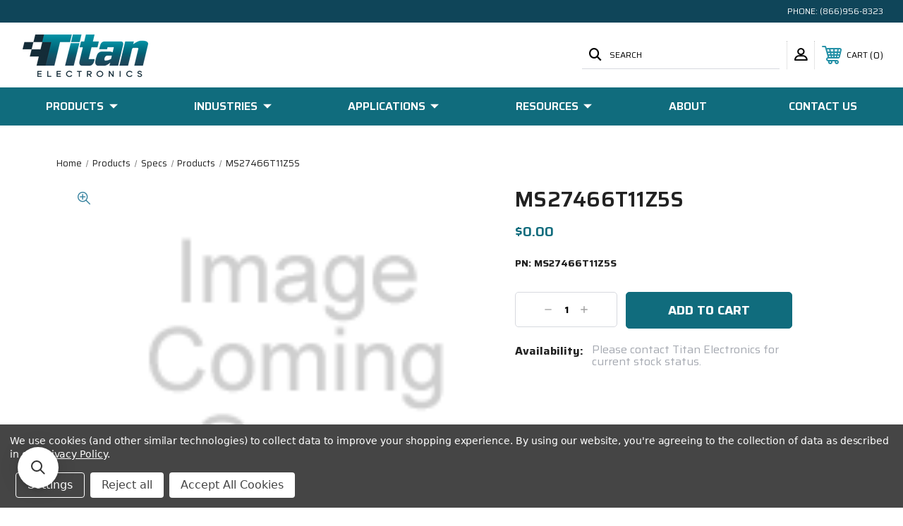

--- FILE ---
content_type: text/html; charset=UTF-8
request_url: https://titanelectronics.com/ms27466t11z5s/
body_size: 15496
content:




<!DOCTYPE html>
<html class="no-js" lang="en">
    <head>
        <title>MS27466T11Z5S | Connectors | Titan Electronics</title>
        <link rel="dns-prefetch preconnect" href="https://cdn11.bigcommerce.com/s-o42g65wh8w" crossorigin><link rel="dns-prefetch preconnect" href="https://fonts.googleapis.com/" crossorigin><link rel="dns-prefetch preconnect" href="https://fonts.gstatic.com/" crossorigin>
        <meta property="product:price:amount" content="0" /><meta property="product:price:currency" content="USD" /><meta property="og:url" content="https://titanelectronics.com/ms27466t11z5s/" /><meta property="og:site_name" content="Titan Electronics" /><meta name="description" content="Contact us for a quote on MS27466T11Z5S"><link rel='canonical' href='https://titanelectronics.com/ms27466t11z5s/' /><meta name='platform' content='bigcommerce.stencil' /><meta property="og:type" content="product" />
<meta property="og:title" content="MS27466T11Z5S" />
<meta property="og:description" content="Contact us for a quote on MS27466T11Z5S" />
<meta property="pinterest:richpins" content="enabled" />
        
         
        
        
        <!-- BEGIN Preloading first images -->
        
        
        
        
        
        
        <!-- END Preloading first images -->

        <link href="https://cdn11.bigcommerce.com/s-o42g65wh8w/product_images/Favicon%20Transparent%20Updated%20Size.png?t=1649302843" rel="shortcut icon">
        <meta name="viewport" content="width=device-width, initial-scale=1, maximum-scale=1">

        <!-- ICOMOON LINKS START -->
        <style type="text/css">
            @font-face {
                font-family: 'icomoon';
                src:  url('https://cdn11.bigcommerce.com/s-o42g65wh8w/stencil/9fcde220-edf0-013b-e0b2-0e9326c5638d/e/731c8570-edf7-013b-8368-060bcaae9c49/fonts/icomoon.eot?pdewnu');
                src:  url('https://cdn11.bigcommerce.com/s-o42g65wh8w/stencil/9fcde220-edf0-013b-e0b2-0e9326c5638d/e/731c8570-edf7-013b-8368-060bcaae9c49/fonts/icomoon.eot?pdewnu#iefix') format('embedded-opentype'),
                      url('https://cdn11.bigcommerce.com/s-o42g65wh8w/stencil/9fcde220-edf0-013b-e0b2-0e9326c5638d/e/731c8570-edf7-013b-8368-060bcaae9c49/fonts/icomoon.ttf?pdewnu') format('truetype'),
                      url('https://cdn11.bigcommerce.com/s-o42g65wh8w/stencil/9fcde220-edf0-013b-e0b2-0e9326c5638d/e/731c8570-edf7-013b-8368-060bcaae9c49/fonts/icomoon.woff?pdewnu') format('woff'),
                      url('https://cdn11.bigcommerce.com/s-o42g65wh8w/stencil/9fcde220-edf0-013b-e0b2-0e9326c5638d/e/731c8570-edf7-013b-8368-060bcaae9c49/fonts/icomoon.svg?pdewnu#icomoon') format('svg');
                font-weight: normal;
                font-style: normal;
                font-display: block;
            }
        </style>
        <!-- ICOMOON LINKS END -->
        <style type="text/css" media="screen, print">
            @font-face {
                font-family: "Avenir Roman";
                src: url("https://cdn11.bigcommerce.com/s-o42g65wh8w/content/avenir/avenir-roman.otf");
            }
            @font-face {
                font-family: "Avenir Book";
                src: url("https://cdn11.bigcommerce.com/s-o42g65wh8w/content/avenir/avenir-blook.otf");
            }
            @font-face {
                font-family: "Avenir Black";
                src: url("https://cdn11.bigcommerce.com/s-o42g65wh8w/content/avenir/avenir-black.otf");
            }
            @font-face {
                font-family: "Gotham Black";
                src: url("https://cdn11.bigcommerce.com/s-o42g65wh8w/content/Gotham-Font/Gotham-Black.otf");
            }
            @font-face {
                font-family: "Gotham Bold";
                src: url("https://cdn11.bigcommerce.com/s-o42g65wh8w/content/Gotham-Font/Gotham-Bold.otf");
            }
            @font-face {
                font-family: "Gotham Book Italic";
                src: url("https://cdn11.bigcommerce.com/s-o42g65wh8w/content/Gotham-Font/Gotham-BookItalic.otf");
            }
            @font-face {
                font-family: "Gotham Light";
                src: url("https://cdn11.bigcommerce.com/s-o42g65wh8w/content/Gotham-Font/Gotham-Light.otf");
            }
            @font-face {
                font-family: "Gotham Thin";
                src: url("https://cdn11.bigcommerce.com/s-o42g65wh8w/content/Gotham-Font/Gotham-Thin.otf");
            }
            @font-face {
                font-family: "Gotham Thin Italic";
                src: url("https://cdn11.bigcommerce.com/s-o42g65wh8w/content/Gotham-Font/Gotham-ThinItalic.otf");
            }
            @font-face {
                font-family: "Gotham Ultra Italic";
                src: url("https://cdn11.bigcommerce.com/s-o42g65wh8w/content/Gotham-Font/Gotham-UltraItalic.otf");
            }
            @font-face {
                font-family: "Gotham XLight";
                src: url("https://cdn11.bigcommerce.com/s-o42g65wh8w/content/Gotham-Font/Gotham-XLight.otf");
            }
            @font-face {
                font-family: "Gotham XLight Italic";
                src: url("https://cdn11.bigcommerce.com/s-o42g65wh8w/content/Gotham-Font/Gotham-XLightItalic.otf");
            }
            @font-face {
                font-family: "Gotham Bold";
                src: url("https://cdn11.bigcommerce.com/s-o42g65wh8w/content/Gotham-Font/Gotham-Bold.ttf");
            }
            @font-face {
                font-family: "Gotham Bold Italic";
                src: url("https://cdn11.bigcommerce.com/s-o42g65wh8w/content/Gotham-Font/Gotham-BoldItalic.ttf");
            }
            @font-face {
                font-family: "Gotham Book";
                src: url("https://cdn11.bigcommerce.com/s-o42g65wh8w/content/Gotham-Font/Gotham-Book.ttf");
            }
            @font-face {
                font-family: "Gotham Book Italic";
                src: url("https://cdn11.bigcommerce.com/s-o42g65wh8w/content/Gotham-Font/Gotham-BookItalic.ttf");
            }
            @font-face {
                font-family: "Gotham Light";
                src: url("https://cdn11.bigcommerce.com/s-o42g65wh8w/content/Gotham-Font/Gotham-Light.ttf");
            }
            @font-face {
                font-family: "Gotham Light Italic";
                src: url("https://cdn11.bigcommerce.com/s-o42g65wh8w/content/Gotham-Font/Gotham-LightItalic.ttf");
            }
            @font-face {
                font-family: "Gotham Medium 1";
                src: url("https://cdn11.bigcommerce.com/s-o42g65wh8w/content/Gotham-Font/Gotham-Medium_1.ttf");
            }
            @font-face {
                font-family: "Gotham Medium";
                src: url("https://cdn11.bigcommerce.com/s-o42g65wh8w/content/Gotham-Font/Gotham-Medium.ttf");
            }
            @font-face {
                font-family: "Gotham Medium Italic";
                src: url("https://cdn11.bigcommerce.com/s-o42g65wh8w/content/Gotham-Font/Gotham-MediumItalic.otf");
            }
            @font-face {
                font-family: "Gotham";
                src: url("https://cdn11.bigcommerce.com/s-o42g65wh8w/content/Gotham-Font/Gotham-Book.otf");
            }
        </style>
        <style type="text/css" media="screen, print">
            @font-face {
                font-family: 'titanicons';
                src:  url("https://cdn11.bigcommerce.com/s-o42g65wh8w/content/titanicons/icomoon.eot?htiwfr");
                src:  url("https://cdn11.bigcommerce.com/s-o42g65wh8w/content/titanicons/icomoon.eot?htiwfr#iefix") format('embedded-opentype'),
                    url("https://cdn11.bigcommerce.com/s-o42g65wh8w/content/titanicons/icomoon.ttf?htiwfr") format('truetype'),
                    url("https://cdn11.bigcommerce.com/s-o42g65wh8w/content/titanicons/icomoon.woff?htiwfr") format('woff'),
                    url("https://cdn11.bigcommerce.com/s-o42g65wh8w/content/titanicons/icomoon.svg?htiwfr#icomoon") format('svg');
                font-weight: normal;
                font-style: normal;
                font-display: block;
            }
        </style>        

        <script>
            document.documentElement.className = document.documentElement.className.replace('no-js', 'js'); 
        </script>

        <script>
    function browserSupportsAllFeatures() {
        return window.Promise
            && window.fetch
            && window.URL
            && window.URLSearchParams
            && window.WeakMap
            // object-fit support
            && ('objectFit' in document.documentElement.style);
    }

    function loadScript(src) {
        var js = document.createElement('script');
        js.src = src;
        js.onerror = function () {
            console.error('Failed to load polyfill script ' + src);
        };
        document.head.appendChild(js);
    }

    if (!browserSupportsAllFeatures()) {
        loadScript('https://cdn11.bigcommerce.com/s-o42g65wh8w/stencil/9fcde220-edf0-013b-e0b2-0e9326c5638d/e/731c8570-edf7-013b-8368-060bcaae9c49/dist/theme-bundle.polyfills.js');
    }
</script>

        <script>
            window.lazySizesConfig = window.lazySizesConfig || {};
            window.lazySizesConfig.loadMode = 1;
        </script>
        <script async src="https://cdn11.bigcommerce.com/s-o42g65wh8w/stencil/9fcde220-edf0-013b-e0b2-0e9326c5638d/e/731c8570-edf7-013b-8368-060bcaae9c49/dist/theme-bundle.head_async.js"></script>

        <link href="https://fonts.googleapis.com/css?family=Saira:400,100,200,300,500,600,700,800,900&display=swap" rel="stylesheet">
        
        <link data-stencil-stylesheet href="https://cdn11.bigcommerce.com/s-o42g65wh8w/stencil/9fcde220-edf0-013b-e0b2-0e9326c5638d/e/731c8570-edf7-013b-8368-060bcaae9c49/css/theme-ee1773a0-e8a9-013d-8ecc-2e41ac907635.css" rel="stylesheet">

        <!-- Start Tracking Code for analytics_googleanalytics4 -->

<script data-cfasync="false" src="https://cdn11.bigcommerce.com/shared/js/google_analytics4_bodl_subscribers-358423becf5d870b8b603a81de597c10f6bc7699.js" integrity="sha256-gtOfJ3Avc1pEE/hx6SKj/96cca7JvfqllWA9FTQJyfI=" crossorigin="anonymous"></script>
<script data-cfasync="false">
  (function () {
    window.dataLayer = window.dataLayer || [];

    function gtag(){
        dataLayer.push(arguments);
    }

    function initGA4(event) {
         function setupGtag() {
            function configureGtag() {
                gtag('js', new Date());
                gtag('set', 'developer_id.dMjk3Nj', true);
                gtag('config', 'G-G0CEWHQB3J');
            }

            var script = document.createElement('script');

            script.src = 'https://www.googletagmanager.com/gtag/js?id=G-G0CEWHQB3J';
            script.async = true;
            script.onload = configureGtag;

            document.head.appendChild(script);
        }

        setupGtag();

        if (typeof subscribeOnBodlEvents === 'function') {
            subscribeOnBodlEvents('G-G0CEWHQB3J', true);
        }

        window.removeEventListener(event.type, initGA4);
    }

    gtag('consent', 'default', {"ad_storage":"denied","ad_user_data":"denied","ad_personalization":"denied","analytics_storage":"denied","functionality_storage":"denied"})
            

    var eventName = document.readyState === 'complete' ? 'consentScriptsLoaded' : 'DOMContentLoaded';
    window.addEventListener(eventName, initGA4, false);
  })()
</script>

<!-- End Tracking Code for analytics_googleanalytics4 -->


<script type="text/javascript" src="https://checkout-sdk.bigcommerce.com/v1/loader.js" defer ></script>
<script src="https://www.google.com/recaptcha/api.js" async defer></script>
<script>window.consentManagerStoreConfig = function () { return {"storeName":"Titan Electronics","privacyPolicyUrl":"https:\/\/www.titanelectronics.com\/privacy-policy\/","writeKey":null,"improvedConsentManagerEnabled":true,"AlwaysIncludeScriptsWithConsentTag":true}; };</script>
<script type="text/javascript" src="https://cdn11.bigcommerce.com/shared/js/bodl-consent-32a446f5a681a22e8af09a4ab8f4e4b6deda6487.js" integrity="sha256-uitfaufFdsW9ELiQEkeOgsYedtr3BuhVvA4WaPhIZZY=" crossorigin="anonymous" defer></script>
<script type="text/javascript" src="https://cdn11.bigcommerce.com/shared/js/storefront/consent-manager-config-3013a89bb0485f417056882e3b5cf19e6588b7ba.js" defer></script>
<script type="text/javascript" src="https://cdn11.bigcommerce.com/shared/js/storefront/consent-manager-08633fe15aba542118c03f6d45457262fa9fac88.js" defer></script>
<script type="text/javascript">
var BCData = {"product_attributes":{"sku":"MS27466T11Z5S","upc":null,"mpn":null,"gtin":null,"weight":null,"base":true,"image":null,"price":{"without_tax":{"formatted":"$0.00","value":0,"currency":"USD"},"tax_label":"Tax"},"stock":null,"instock":true,"stock_message":null,"purchasable":true,"purchasing_message":null}};
</script>
<script src='https://www.powr.io/powr.js?external-type=bigcommerce' async></script><script src='https://searchserverapi.com/widgets/bigcommerce/init.js?api_key=4p6D2X2V5i' async></script><!-- Google Tag Manager -->
<script data-bc-cookie-consent="3" type="text/plain">(function(w,d,s,l,i){w[l]=w[l]||[];w[l].push({'gtm.start':
new Date().getTime(),event:'gtm.js'});var f=d.getElementsByTagName(s)[0],
j=d.createElement(s),dl=l!='dataLayer'?'&l='+l:'';j.async=true;j.src=
'https://www.googletagmanager.com/gtm.js?id='+i+dl;f.parentNode.insertBefore(j,f);
})(window,document,'script','dataLayer','GTM-TXRMC6J');</script>
<!-- End Google Tag Manager -->
 <script data-cfasync="false" src="https://microapps.bigcommerce.com/bodl-events/1.9.4/index.js" integrity="sha256-Y0tDj1qsyiKBRibKllwV0ZJ1aFlGYaHHGl/oUFoXJ7Y=" nonce="" crossorigin="anonymous"></script>
 <script data-cfasync="false" nonce="">

 (function() {
    function decodeBase64(base64) {
       const text = atob(base64);
       const length = text.length;
       const bytes = new Uint8Array(length);
       for (let i = 0; i < length; i++) {
          bytes[i] = text.charCodeAt(i);
       }
       const decoder = new TextDecoder();
       return decoder.decode(bytes);
    }
    window.bodl = JSON.parse(decodeBase64("[base64]"));
 })()

 </script>

<script nonce="">
(function () {
    var xmlHttp = new XMLHttpRequest();

    xmlHttp.open('POST', 'https://bes.gcp.data.bigcommerce.com/nobot');
    xmlHttp.setRequestHeader('Content-Type', 'application/json');
    xmlHttp.send('{"store_id":"1002270422","timezone_offset":"-8.0","timestamp":"2025-12-07T03:28:06.64610000Z","visit_id":"ed97d5dd-5da4-494c-b85f-dc76fd9c15c7","channel_id":1}');
})();
</script>

    </head>
    <body class="autoparts product">
        
        <svg data-src="https://cdn11.bigcommerce.com/s-o42g65wh8w/stencil/9fcde220-edf0-013b-e0b2-0e9326c5638d/e/731c8570-edf7-013b-8368-060bcaae9c49/img/icon-sprite.svg" class="icons-svg-sprite"></svg>

        <div class="custom-banners top"> 
        <div class="static-banner">
            <div class="container">
                <div class="static-banner-left show">
                </div>
                <div class="static-banner-right show">
                    <div class="store-number">
                        <span>
                            phone:
                            <a href="tel:(866)956-8323">(866)956-8323</a>
                        </span>
                    </div>
                </div>
            </div> 
        </div>
</div>
<header class="header left" sticky="false" role="banner">    
    <div class="container">
        <div class="main-header">
            <a href="#" class="mobileMenu-toggle show" data-mobile-menu-toggle="menu">
                <span class="mobileMenu-toggleIcon">Toggle menu</span>
            </a> 
            <div class="header-middle show">
                    <div class="header-logo header-logo--left logo-image">
                        <a href="https://titanelectronics.com/" class="header-logo__link">
            <div class="header-logo-image-container">
                <img class="header-logo-image" src="https://cdn11.bigcommerce.com/s-o42g65wh8w/images/stencil/205x82/logo_transparent_1649302371__94991.original.png" alt="Titan Electronics" title="Titan Electronics">
            </div>
</a>
                    </div>
            </div>
            <div class="leftside-header">
            <div class="header-left show">
                <ul class="navUser-section navUser-section--alt">
                    <li class="navUser-item navUser-item--account show">
                        <a class="navUser-action" href="javascript:void(0)">
                            <span class="show myacc-title">my account</span>
                            <span class="icon-profile show theme-icon" data-icon="&#xe913;"></span>
                        </a>
                        <div class="account-dropdown">
                                <a class="navUser-action" href="/login.php">
                                    <span class="icon-lock show theme-icon" data-icon="&#xe907;"></span>
                                    <span class="show">Sign in</span>
                                </a>
                                    <a class="navUser-action" href="/login.php?action=create_account">
                                        <span class="icon-edit-1 show theme-icon" data-icon="&#xe903;"></span>
                                        <span class="show">Register</span>
                                    </a>
                        </div>
                    </li> 
                    <li class="navUser-item navUser-item--search show">
                        <a class="navUser-action navUser-action--quickSearch" href="javascript:void(0)" data-search="quickSearch" aria-controls="quickSearch" aria-expanded="false">
                            <span class="icon-search show theme-icon" data-icon="&#xe90e;"></span>
                            <span class="show">Search</span>
                        </a>
                    </li>
                </ul>
                <div class="dropdown dropdown--quickSearch" id="quickSearch" aria-hidden="true" tabindex="-1" data-prevent-quick-search-close>
                    	<form class="form quick-search" action="/search.php">
        <fieldset class="form-fieldset">
            <div class="form-field">
                <label class="is-srOnly" for=>Search</label>
                <input class="form-input quick-search-input"
                       data-search-quick
                       name="search_query" 
					   id="search_query"
                       data-error-message="Search field cannot be empty."
                       placeholder="Search the store"
                       autocomplete="off"
                >
            </div>
        </fieldset>
    </form>
    <section class="quickSearchResults" data-bind="html: results"></section>
    
                </div>
            </div>
            <div class="header-right show">
                <nav class="navUser">
    <ul class="navUser-section navUser-section--alt">
        
        <li class="navUser-item show">
            <a class="navUser-action navUser-item--compare" href="/compare" data-compare-nav>
                <span class="icon-random show theme-icon" data-icon="&#xe914;"></span>
                <span class="show countPill countPill--positive countPill--alt"></span>
            </a>
        </li>
        <li class="navUser-item navUser-item--cart show">
            <a
                class="navUser-action"
                data-cart-preview
                data-dropdown="cart-preview-dropdown"
                data-options="align:right"
                href="/cart.php">
                <span class="icon-shopping-cart show theme-icon" data-icon="&#xe916;"></span>
                <span class="navUser-item-cartLabel show">Cart</span> 
                <span class="countPill cart-quantity show"></span>
            </a>

            <div class="dropdown-menu" id="cart-preview-dropdown" data-dropdown-content aria-hidden="true"></div>
        </li>
    </ul>
</nav>
            </div>
            </div>
        </div>  
    </div>

    
    <div class="navPages-container" id="menu" data-menu>
        <nav class="navPages">
    <div class="navPages-quickSearch">
        	<form class="form quick-search" action="/search.php">
        <fieldset class="form-fieldset">
            <div class="form-field">
                <label class="is-srOnly" for=>Search</label>
                <input class="form-input quick-search-input"
                       data-search-quick
                       name="search_query" 
					   id="search_query"
                       data-error-message="Search field cannot be empty."
                       placeholder="Search the store"
                       autocomplete="off"
                >
            </div>
        </fieldset>
    </form>
    <section class="quickSearchResults" data-bind="html: results"></section>
    
    </div>
    <ul class="navPages-list desktop-menu">
            <li class="navPages-item menu-3-columns">
                <a class=" show navPages-action has-subMenu" href="https://titanelectronics.com/products/">
   Products 
    <i class="icon navPages-action-moreIcon" aria-hidden="true">
        <span class="icon-multimedia theme-icon" data-icon="&#xe902;"></span>
    </i>
</a> 
<span class="show custom_icon main_icon">
    <i class="icon navPages-action-moreIcon" aria-hidden="true">
        <span class="icon-multimedia theme-icon" data-icon="&#xe902;"></span>
    </i>
</span> 
<div class="navPage-subMenu " id="navPages-511" aria-hidden="true" tabindex="-1">
    <ul class="navPage-subMenu-list level-1 ">
            <li class="navPage-subMenu-item">
                    <a
                        class="show navPage-subMenu-action navPages-action has-subMenu"
                        href="https://titanelectronics.com/products/cablemanagementprotection.html">
                       Wire Protector Sleeve &amp; Cable Management Solutions 
                    </a>
                    <span class="show custom_icon sub_icon"> 
                        <i class="icon navPages-action-moreIcon" aria-hidden="true">
                            <span class="icon-multimedia theme-icon" data-icon="&#xe902;"></span>
                        </i>
                    </span>
                    <ul class="navPage-childList" id="navPages-528">
                        <li class="navPage-childList-item">
                                    <a class="navPage-childList-action navPages-action" href="https://titanelectronics.com/products/cablemanagementprotection/abrasionbundling.html">Abrasion - Bundling</a>
                        </li>
                        <li class="navPage-childList-item">
                                    <a class="navPage-childList-action navPages-action" href="https://titanelectronics.com/shop-by-product/wire-protector-sleeve-and-cable-management-solutions/electrical-sleeving-and-tubing/">Electrical Sleeving &amp; Tubing</a>
                        </li>
                        <li class="navPage-childList-item">
                                    <a class="navPage-childList-action navPages-action" href="https://titanelectronics.com/products/cablemanagementprotection/emirfishielding.html">EMI - RFI Shielding</a>
                        </li>
                        <li class="navPage-childList-item">
                                    <a class="navPage-childList-action navPages-action" href="https://titanelectronics.com/products/cablemanagementprotection/flameretardanthightemp.html">Flame Retardant - High Temp</a>
                        </li>
                        <li class="navPage-childList-item">
                                    <a class="navPage-childList-action navPages-action" href="https://titanelectronics.com/shop-by-product/wire-protector-sleeve-and-cable-management-solutions/shrink-tubing/">Heat Shrink Tubing</a>
                        </li>
                        <li class="navPage-childList-item">
                                    <a class="navPage-childList-action navPages-action" href="https://titanelectronics.com/shop-by-product/wire-protector-sleeve-cable-management-solutions/silicone-sleeving-1/">Silicone Sleeving</a>
                        </li>
                        <li class="navPage-childList-item">
                                    <a class="navPage-childList-action navPages-action" href="https://titanelectronics.com/products/cablemanagementprotection/terminationbundling.html">Termination &amp; Bundling</a>
                        </li>
                        <li class="navPage-childList-item">
                                    <a class="navPage-childList-action navPages-action" href="https://titanelectronics.com/products/cablemanagementprotection/thermalmanagement.html">Thermal Management</a>
                        </li>
                        <li class="navPage-childList-item">
                                    <a class="navPage-childList-action navPages-action" href="https://titanelectronics.com/products/cablemanagementprotection/wire-harness-wrap.html">Wire Harness Wrap</a>
                        </li>
                    </ul>
            </li>
            <li class="navPage-subMenu-item">
                    <a
                        class="show navPage-subMenu-action navPages-action has-subMenu"
                        href="https://titanelectronics.com/products/toolsandaccessories.html">
                       Tools and Accessories 
                    </a>
                    <span class="show custom_icon sub_icon"> 
                        <i class="icon navPages-action-moreIcon" aria-hidden="true">
                            <span class="icon-multimedia theme-icon" data-icon="&#xe902;"></span>
                        </i>
                    </span>
                    <ul class="navPage-childList" id="navPages-539">
                        <li class="navPage-childList-item">
                                    <a class="navPage-childList-action navPages-action" href="https://titanelectronics.com/products/toolsandaccessories/cabletiesandtape.html">Cable Ties and Tape</a>
                        </li>
                        <li class="navPage-childList-item">
                                    <a class="navPage-childList-action navPages-action" href="https://titanelectronics.com/products/toolsandaccessories/safetcable.html">Safe-T-Cable</a>
                        </li>
                    </ul>
            </li>
            <li class="navPage-subMenu-item">
                    <a
                        class="show navPage-subMenu-action navPages-action has-subMenu"
                        href="https://titanelectronics.com/shop-by-product/shrink-tubing/">
                       Shrink Tubing 
                    </a>
                    <span class="show custom_icon sub_icon"> 
                        <i class="icon navPages-action-moreIcon" aria-hidden="true">
                            <span class="icon-multimedia theme-icon" data-icon="&#xe902;"></span>
                        </i>
                    </span>
                    <ul class="navPage-childList" id="navPages-630">
                        <li class="navPage-childList-item">
                                    <a class="navPage-childList-action navPages-action" href="https://titanelectronics.com/shop-by-product/shrink-tubing/techflex-shrinkflex/">Techflex Shrinkflex</a>
                        </li>
                    </ul>
            </li>
            <li class="navPage-subMenu-item">
                    <a
                        class="show navPage-subMenu-action navPages-action has-subMenu"
                        href="https://titanelectronics.com/products/circuitprotection.html">
                       Circuit Protection 
                    </a>
                    <span class="show custom_icon sub_icon"> 
                        <i class="icon navPages-action-moreIcon" aria-hidden="true">
                            <span class="icon-multimedia theme-icon" data-icon="&#xe902;"></span>
                        </i>
                    </span>
                    <ul class="navPage-childList" id="navPages-577">
                        <li class="navPage-childList-item">
                                    <a class="navPage-childList-action navPages-action" href="https://titanelectronics.com/shop-by-product/circuit-protection/high-voltage-fuses/">High Voltage Fuses</a>
                        </li>
                    </ul>
            </li>
    </ul>
</div>
            </li>
            <li class="navPages-item menu-3-columns">
                <a class=" show navPages-action has-subMenu" href="https://titanelectronics.com/industries/">
   Industries 
    <i class="icon navPages-action-moreIcon" aria-hidden="true">
        <span class="icon-multimedia theme-icon" data-icon="&#xe902;"></span>
    </i>
</a> 
<span class="show custom_icon main_icon">
    <i class="icon navPages-action-moreIcon" aria-hidden="true">
        <span class="icon-multimedia theme-icon" data-icon="&#xe902;"></span>
    </i>
</span> 
<div class="navPage-subMenu " id="navPages-516" aria-hidden="true" tabindex="-1">
    <ul class="navPage-subMenu-list level-1 ">
            <li class="navPage-subMenu-item">
                    <a
                        class="show navPage-subMenu-action navPages-action has-subMenu"
                        href="https://titanelectronics.com/shop-by-industry/aerospace/">
                       Aerospace 
                    </a>
                    <span class="show custom_icon sub_icon"> 
                        <i class="icon navPages-action-moreIcon" aria-hidden="true">
                            <span class="icon-multimedia theme-icon" data-icon="&#xe902;"></span>
                        </i>
                    </span>
                    <ul class="navPage-childList" id="navPages-553">
                        <li class="navPage-childList-item">
                                    <a class="navPage-childList-action navPages-action" href="https://titanelectronics.com/shop-by-industry/aerospace/aerospace-cable-management-and-protection/">Aerospace Cable Management &amp; Protection</a>
                        </li>
                        <li class="navPage-childList-item">
                                    <a class="navPage-childList-action navPages-action" href="https://titanelectronics.com/shop-by-industry/aerospace/cable-management-and-protection/aerospace-thermal-management/">Aerospace Thermal Management</a>
                        </li>
                    </ul>
            </li>
            <li class="navPage-subMenu-item">
                    <a
                        class="show navPage-subMenu-action navPages-action has-subMenu"
                        href="https://titanelectronics.com/shop-by-industry/transportation/">
                       Transportation 
                    </a>
                    <span class="show custom_icon sub_icon"> 
                        <i class="icon navPages-action-moreIcon" aria-hidden="true">
                            <span class="icon-multimedia theme-icon" data-icon="&#xe902;"></span>
                        </i>
                    </span>
                    <ul class="navPage-childList" id="navPages-530">
                        <li class="navPage-childList-item">
                                    <a class="navPage-childList-action navPages-action" href="https://titanelectronics.com/shop-by-industry/transportation/cable-management-protection-1/">Cable Management &amp; Protection</a>
                        </li>
                    </ul>
            </li>
            <li class="navPage-subMenu-item">
                    <a
                        class="show navPage-subMenu-action navPages-action has-subMenu"
                        href="https://titanelectronics.com/shop-by-industry/energy-1/">
                       Energy 
                    </a>
                    <span class="show custom_icon sub_icon"> 
                        <i class="icon navPages-action-moreIcon" aria-hidden="true">
                            <span class="icon-multimedia theme-icon" data-icon="&#xe902;"></span>
                        </i>
                    </span>
                    <ul class="navPage-childList" id="navPages-526">
                        <li class="navPage-childList-item">
                                    <a class="navPage-childList-action navPages-action" href="https://titanelectronics.com/shop-by-industry/energy/cable-management-protection-1/">Cable Management &amp; Protection</a>
                        </li>
                    </ul>
            </li>
            <li class="navPage-subMenu-item">
                    <a
                        class="show navPage-subMenu-action navPages-action has-subMenu"
                        href="https://titanelectronics.com/shop-by-industry/defense/">
                       Defense 
                    </a>
                    <span class="show custom_icon sub_icon"> 
                        <i class="icon navPages-action-moreIcon" aria-hidden="true">
                            <span class="icon-multimedia theme-icon" data-icon="&#xe902;"></span>
                        </i>
                    </span>
                    <ul class="navPage-childList" id="navPages-522">
                        <li class="navPage-childList-item">
                                    <a class="navPage-childList-action navPages-action" href="https://titanelectronics.com/shop-by-industry/defense/cable-management-protection-1/">Cable Management &amp; Protection</a>
                        </li>
                    </ul>
            </li>
            <li class="navPage-subMenu-item">
                    <a
                        class="show navPage-subMenu-action navPages-action has-subMenu"
                        href="https://titanelectronics.com/shop-by-industry/electrical-1/">
                       Electrical 
                    </a>
                    <span class="show custom_icon sub_icon"> 
                        <i class="icon navPages-action-moreIcon" aria-hidden="true">
                            <span class="icon-multimedia theme-icon" data-icon="&#xe902;"></span>
                        </i>
                    </span>
                    <ul class="navPage-childList" id="navPages-524">
                        <li class="navPage-childList-item">
                                    <a class="navPage-childList-action navPages-action" href="https://titanelectronics.com/shop-by-industry/electrical/cable-management-protection-1/">Cable Management &amp; Protection</a>
                        </li>
                    </ul>
            </li>
            <li class="navPage-subMenu-item">
                    <a
                        class="show navPage-subMenu-action navPages-action has-subMenu"
                        href="https://titanelectronics.com/shop-by-industry/more-industries-1/">
                       More Industries 
                    </a>
                    <span class="show custom_icon sub_icon"> 
                        <i class="icon navPages-action-moreIcon" aria-hidden="true">
                            <span class="icon-multimedia theme-icon" data-icon="&#xe902;"></span>
                        </i>
                    </span>
                    <ul class="navPage-childList" id="navPages-517">
                        <li class="navPage-childList-item">
                                    <a class="navPage-childList-action navPages-action" href="https://titanelectronics.com/shop-by-industry/more-industries/communications-1/">Communications</a>
                        </li>
                        <li class="navPage-childList-item">
                                    <a class="navPage-childList-action navPages-action" href="https://titanelectronics.com/shop-by-industry/more-industries/manufacturing-1/">Manufacturing</a>
                        </li>
                        <li class="navPage-childList-item">
                                    <a class="navPage-childList-action navPages-action" href="https://titanelectronics.com/shop-by-industry/more-industries/marine-1/">Marine</a>
                        </li>
                        <li class="navPage-childList-item">
                                    <a class="navPage-childList-action navPages-action" href="https://titanelectronics.com/shop-by-industry/more-industries/medical-1/">Medical</a>
                        </li>
                        <li class="navPage-childList-item">
                                    <a class="navPage-childList-action navPages-action" href="https://titanelectronics.com/shop-by-industry/more-industries/robotics-1/">Robotics</a>
                        </li>
                        <li class="navPage-childList-item">
                                    <a class="navPage-childList-action navPages-action" href="https://titanelectronics.com/shop-by-industry/more-industries/utilities-1/">Utilities</a>
                        </li>
                    </ul>
            </li>
            <li class="navPage-subMenu-item">
                    <a
                        class="show navPage-subMenu-action navPages-action has-subMenu"
                        href="https://titanelectronics.com/shop-by-industry/rail/">
                       Rail 
                    </a>
                    <span class="show custom_icon sub_icon"> 
                        <i class="icon navPages-action-moreIcon" aria-hidden="true">
                            <span class="icon-multimedia theme-icon" data-icon="&#xe902;"></span>
                        </i>
                    </span>
                    <ul class="navPage-childList" id="navPages-556">
                        <li class="navPage-childList-item">
                                    <a class="navPage-childList-action navPages-action" href="https://titanelectronics.com/shop-by-industry/rail/cable-management-protection-1/">Cable Management &amp; Protection</a>
                        </li>
                    </ul>
            </li>
            <li class="navPage-subMenu-item">
                    <a
                        class="show navPage-subMenu-action navPages-action has-subMenu"
                        href="https://titanelectronics.com/shop-by-industry/space-and-satellite/">
                       Space &amp; Satellite 
                    </a>
                    <span class="show custom_icon sub_icon"> 
                        <i class="icon navPages-action-moreIcon" aria-hidden="true">
                            <span class="icon-multimedia theme-icon" data-icon="&#xe902;"></span>
                        </i>
                    </span>
                    <ul class="navPage-childList" id="navPages-589">
                        <li class="navPage-childList-item">
                                    <a class="navPage-childList-action navPages-action" href="https://titanelectronics.com/shop-by-industry/space-satellite/cable-management-protection/">Cable Management &amp; Protection</a>
                        </li>
                    </ul>
            </li>
    </ul>
</div>
            </li>
        

             
             
             
	           
	                <div class="navPages-list navPages-dropdown navPages-list-depth-max desktop-menu">
	<li class="navPages-item navPages-dropdown-child">
		    <a class="navPages-action navPages-action-depth-max has-subMenu is-root" href="https://titanelectronics.com/applications/">
		        Applications 
		        <i class="icon navPages-action-moreIcon" aria-hidden="true">
		            <span class="icon-multimedia theme-icon" data-icon="&#xe902;"></span>
		        </i>
		    </a>
		    <div class="navPage-subMenu navPage-subMenu-horizontal" id="navPages-" tabindex="-1">
    <ul class="navPage-subMenu-list">
            <li class="navPage-subMenu-item-child">
                    <a class="navPage-subMenu-action navPages-action navPage-child" href="https://titanelectronics.com/railway/">RAIL</a>
            </li>
    </ul>
</div>
	</li>
</div>
	           

            


             
             
             
	           
	                <div class="navPages-list navPages-dropdown navPages-list-depth-max desktop-menu">
	<li class="navPages-item navPages-dropdown-child">
		    <a class="navPages-action navPages-action-depth-max has-subMenu is-root" href="https://titanelectronics.com/resources/">
		        Resources 
		        <i class="icon navPages-action-moreIcon" aria-hidden="true">
		            <span class="icon-multimedia theme-icon" data-icon="&#xe902;"></span>
		        </i>
		    </a>
		    <div class="navPage-subMenu navPage-subMenu-horizontal" id="navPages-" tabindex="-1">
    <ul class="navPage-subMenu-list">
            <li class="navPage-subMenu-item-child">
                    <a class="navPage-subMenu-action navPages-action navPage-child" href="https://titanelectronics.com/blog/">Blog</a>
            </li>
            <li class="navPage-subMenu-item-child">
                    <a class="navPage-subMenu-action navPages-action navPage-child" href="https://titanelectronics.com/line-card/">Line Card</a>
            </li>
            <li class="navPage-subMenu-item-child">
                    <a class="navPage-subMenu-action navPages-action navPage-child" href="https://titanelectronics.com/bom_upload/">BOM Upload</a>
            </li>
            <li class="navPage-subMenu-item-child">
                    <a class="navPage-subMenu-action navPages-action navPage-child" href="https://titanelectronics.com/installation_guide/">Installation Guides</a>
            </li>
            <li class="navPage-subMenu-item-child">
                    <a class="navPage-subMenu-action navPages-action navPage-child" href="https://titanelectronics.com/request_quote/">Request a Quote</a>
            </li>
            <li class="navPage-subMenu-item-child">
                    <a class="navPage-subMenu-action navPages-action navPages-action-depth-max navPage-child has-subMenu" href="https://titanelectronics.com/quality/">
                        Quality 
                        <i class="icon navPages-action-moreIcon" aria-hidden="true">
                            <span class="icon-multimedia theme-icon" data-icon="&#xe902;"></span>
                        </i>
                    </a>
                    <div class="navPage-subMenu navPage-subMenu-horizontal" id="navPages-" tabindex="-1">
    <ul class="navPage-subMenu-list">
            <li class="navPage-subMenu-item-child">
                    <a class="navPage-subMenu-action navPages-action navPage-child" href="https://titanelectronics.com/quality_clauses/">Supplier Quality Clauses</a>
            </li>
    </ul>
</div>
            </li>
            <li class="navPage-subMenu-item-child">
                    <a class="navPage-subMenu-action navPages-action navPage-child" href="https://titanelectronics.com/video/">Videos</a>
            </li>
    </ul>
</div>
	</li>
</div>
	           

            


             
             
             
	           
	                <div class="navPages-list navPages-dropdown navPages-list-depth-max desktop-menu">
	<li class="navPages-item navPages-dropdown-child">
		    <a class="navPages-action" href="https://titanelectronics.com/about/">About </a>
	</li>
</div>
	           

            


             
             
             
	           
	                <div class="navPages-list navPages-dropdown navPages-list-depth-max desktop-menu">
	<li class="navPages-item navPages-dropdown-child">
		    <a class="navPages-action" href="https://titanelectronics.com/contact/">Contact Us</a>
	</li>
</div>
	           

            

			
             

    </ul>
    
    
    <ul class="navPages-list mobile-menu">
            <li class="navPages-item menu-3-columns">
                <a class=" show navPages-action has-subMenu" href="https://titanelectronics.com/products/">
   Products 
    <i class="icon navPages-action-moreIcon" aria-hidden="true">
        <span class="icon-multimedia theme-icon" data-icon="&#xe902;"></span>
    </i>
</a> 
<span class="show custom_icon main_icon">
    <i class="icon navPages-action-moreIcon" aria-hidden="true">
        <span class="icon-multimedia theme-icon" data-icon="&#xe902;"></span>
    </i>
</span> 
<div class="navPage-subMenu " id="navPages-511" aria-hidden="true" tabindex="-1">
    <ul class="navPage-subMenu-list level-1 ">
            <li class="navPage-subMenu-item">
                    <a
                        class="show navPage-subMenu-action navPages-action has-subMenu"
                        href="https://titanelectronics.com/products/cablemanagementprotection.html">
                       Wire Protector Sleeve &amp; Cable Management Solutions 
                    </a>
                    <span class="show custom_icon sub_icon"> 
                        <i class="icon navPages-action-moreIcon" aria-hidden="true">
                            <span class="icon-multimedia theme-icon" data-icon="&#xe902;"></span>
                        </i>
                    </span>
                    <ul class="navPage-childList" id="navPages-528">
                        <li class="navPage-childList-item">
                                    <a class="navPage-childList-action navPages-action" href="https://titanelectronics.com/products/cablemanagementprotection/abrasionbundling.html">Abrasion - Bundling</a>
                        </li>
                        <li class="navPage-childList-item">
                                    <a class="navPage-childList-action navPages-action" href="https://titanelectronics.com/shop-by-product/wire-protector-sleeve-and-cable-management-solutions/electrical-sleeving-and-tubing/">Electrical Sleeving &amp; Tubing</a>
                        </li>
                        <li class="navPage-childList-item">
                                    <a class="navPage-childList-action navPages-action" href="https://titanelectronics.com/products/cablemanagementprotection/emirfishielding.html">EMI - RFI Shielding</a>
                        </li>
                        <li class="navPage-childList-item">
                                    <a class="navPage-childList-action navPages-action" href="https://titanelectronics.com/products/cablemanagementprotection/flameretardanthightemp.html">Flame Retardant - High Temp</a>
                        </li>
                        <li class="navPage-childList-item">
                                    <a class="navPage-childList-action navPages-action" href="https://titanelectronics.com/shop-by-product/wire-protector-sleeve-and-cable-management-solutions/shrink-tubing/">Heat Shrink Tubing</a>
                        </li>
                        <li class="navPage-childList-item">
                                    <a class="navPage-childList-action navPages-action" href="https://titanelectronics.com/shop-by-product/wire-protector-sleeve-cable-management-solutions/silicone-sleeving-1/">Silicone Sleeving</a>
                        </li>
                        <li class="navPage-childList-item">
                                    <a class="navPage-childList-action navPages-action" href="https://titanelectronics.com/products/cablemanagementprotection/terminationbundling.html">Termination &amp; Bundling</a>
                        </li>
                        <li class="navPage-childList-item">
                                    <a class="navPage-childList-action navPages-action" href="https://titanelectronics.com/products/cablemanagementprotection/thermalmanagement.html">Thermal Management</a>
                        </li>
                        <li class="navPage-childList-item">
                                    <a class="navPage-childList-action navPages-action" href="https://titanelectronics.com/products/cablemanagementprotection/wire-harness-wrap.html">Wire Harness Wrap</a>
                        </li>
                    </ul>
            </li>
            <li class="navPage-subMenu-item">
                    <a
                        class="show navPage-subMenu-action navPages-action has-subMenu"
                        href="https://titanelectronics.com/products/toolsandaccessories.html">
                       Tools and Accessories 
                    </a>
                    <span class="show custom_icon sub_icon"> 
                        <i class="icon navPages-action-moreIcon" aria-hidden="true">
                            <span class="icon-multimedia theme-icon" data-icon="&#xe902;"></span>
                        </i>
                    </span>
                    <ul class="navPage-childList" id="navPages-539">
                        <li class="navPage-childList-item">
                                    <a class="navPage-childList-action navPages-action" href="https://titanelectronics.com/products/toolsandaccessories/cabletiesandtape.html">Cable Ties and Tape</a>
                        </li>
                        <li class="navPage-childList-item">
                                    <a class="navPage-childList-action navPages-action" href="https://titanelectronics.com/products/toolsandaccessories/safetcable.html">Safe-T-Cable</a>
                        </li>
                    </ul>
            </li>
            <li class="navPage-subMenu-item">
                    <a
                        class="show navPage-subMenu-action navPages-action has-subMenu"
                        href="https://titanelectronics.com/shop-by-product/shrink-tubing/">
                       Shrink Tubing 
                    </a>
                    <span class="show custom_icon sub_icon"> 
                        <i class="icon navPages-action-moreIcon" aria-hidden="true">
                            <span class="icon-multimedia theme-icon" data-icon="&#xe902;"></span>
                        </i>
                    </span>
                    <ul class="navPage-childList" id="navPages-630">
                        <li class="navPage-childList-item">
                                    <a class="navPage-childList-action navPages-action" href="https://titanelectronics.com/shop-by-product/shrink-tubing/techflex-shrinkflex/">Techflex Shrinkflex</a>
                        </li>
                    </ul>
            </li>
            <li class="navPage-subMenu-item">
                    <a
                        class="show navPage-subMenu-action navPages-action has-subMenu"
                        href="https://titanelectronics.com/products/circuitprotection.html">
                       Circuit Protection 
                    </a>
                    <span class="show custom_icon sub_icon"> 
                        <i class="icon navPages-action-moreIcon" aria-hidden="true">
                            <span class="icon-multimedia theme-icon" data-icon="&#xe902;"></span>
                        </i>
                    </span>
                    <ul class="navPage-childList" id="navPages-577">
                        <li class="navPage-childList-item">
                                    <a class="navPage-childList-action navPages-action" href="https://titanelectronics.com/shop-by-product/circuit-protection/high-voltage-fuses/">High Voltage Fuses</a>
                        </li>
                    </ul>
            </li>
    </ul>
</div>
            </li>
            <li class="navPages-item menu-3-columns">
                <a class=" show navPages-action has-subMenu" href="https://titanelectronics.com/industries/">
   Industries 
    <i class="icon navPages-action-moreIcon" aria-hidden="true">
        <span class="icon-multimedia theme-icon" data-icon="&#xe902;"></span>
    </i>
</a> 
<span class="show custom_icon main_icon">
    <i class="icon navPages-action-moreIcon" aria-hidden="true">
        <span class="icon-multimedia theme-icon" data-icon="&#xe902;"></span>
    </i>
</span> 
<div class="navPage-subMenu " id="navPages-516" aria-hidden="true" tabindex="-1">
    <ul class="navPage-subMenu-list level-1 ">
            <li class="navPage-subMenu-item">
                    <a
                        class="show navPage-subMenu-action navPages-action has-subMenu"
                        href="https://titanelectronics.com/shop-by-industry/aerospace/">
                       Aerospace 
                    </a>
                    <span class="show custom_icon sub_icon"> 
                        <i class="icon navPages-action-moreIcon" aria-hidden="true">
                            <span class="icon-multimedia theme-icon" data-icon="&#xe902;"></span>
                        </i>
                    </span>
                    <ul class="navPage-childList" id="navPages-553">
                        <li class="navPage-childList-item">
                                    <a class="navPage-childList-action navPages-action" href="https://titanelectronics.com/shop-by-industry/aerospace/aerospace-cable-management-and-protection/">Aerospace Cable Management &amp; Protection</a>
                        </li>
                        <li class="navPage-childList-item">
                                    <a class="navPage-childList-action navPages-action" href="https://titanelectronics.com/shop-by-industry/aerospace/cable-management-and-protection/aerospace-thermal-management/">Aerospace Thermal Management</a>
                        </li>
                    </ul>
            </li>
            <li class="navPage-subMenu-item">
                    <a
                        class="show navPage-subMenu-action navPages-action has-subMenu"
                        href="https://titanelectronics.com/shop-by-industry/transportation/">
                       Transportation 
                    </a>
                    <span class="show custom_icon sub_icon"> 
                        <i class="icon navPages-action-moreIcon" aria-hidden="true">
                            <span class="icon-multimedia theme-icon" data-icon="&#xe902;"></span>
                        </i>
                    </span>
                    <ul class="navPage-childList" id="navPages-530">
                        <li class="navPage-childList-item">
                                    <a class="navPage-childList-action navPages-action" href="https://titanelectronics.com/shop-by-industry/transportation/cable-management-protection-1/">Cable Management &amp; Protection</a>
                        </li>
                    </ul>
            </li>
            <li class="navPage-subMenu-item">
                    <a
                        class="show navPage-subMenu-action navPages-action has-subMenu"
                        href="https://titanelectronics.com/shop-by-industry/energy-1/">
                       Energy 
                    </a>
                    <span class="show custom_icon sub_icon"> 
                        <i class="icon navPages-action-moreIcon" aria-hidden="true">
                            <span class="icon-multimedia theme-icon" data-icon="&#xe902;"></span>
                        </i>
                    </span>
                    <ul class="navPage-childList" id="navPages-526">
                        <li class="navPage-childList-item">
                                    <a class="navPage-childList-action navPages-action" href="https://titanelectronics.com/shop-by-industry/energy/cable-management-protection-1/">Cable Management &amp; Protection</a>
                        </li>
                    </ul>
            </li>
            <li class="navPage-subMenu-item">
                    <a
                        class="show navPage-subMenu-action navPages-action has-subMenu"
                        href="https://titanelectronics.com/shop-by-industry/defense/">
                       Defense 
                    </a>
                    <span class="show custom_icon sub_icon"> 
                        <i class="icon navPages-action-moreIcon" aria-hidden="true">
                            <span class="icon-multimedia theme-icon" data-icon="&#xe902;"></span>
                        </i>
                    </span>
                    <ul class="navPage-childList" id="navPages-522">
                        <li class="navPage-childList-item">
                                    <a class="navPage-childList-action navPages-action" href="https://titanelectronics.com/shop-by-industry/defense/cable-management-protection-1/">Cable Management &amp; Protection</a>
                        </li>
                    </ul>
            </li>
            <li class="navPage-subMenu-item">
                    <a
                        class="show navPage-subMenu-action navPages-action has-subMenu"
                        href="https://titanelectronics.com/shop-by-industry/electrical-1/">
                       Electrical 
                    </a>
                    <span class="show custom_icon sub_icon"> 
                        <i class="icon navPages-action-moreIcon" aria-hidden="true">
                            <span class="icon-multimedia theme-icon" data-icon="&#xe902;"></span>
                        </i>
                    </span>
                    <ul class="navPage-childList" id="navPages-524">
                        <li class="navPage-childList-item">
                                    <a class="navPage-childList-action navPages-action" href="https://titanelectronics.com/shop-by-industry/electrical/cable-management-protection-1/">Cable Management &amp; Protection</a>
                        </li>
                    </ul>
            </li>
            <li class="navPage-subMenu-item">
                    <a
                        class="show navPage-subMenu-action navPages-action has-subMenu"
                        href="https://titanelectronics.com/shop-by-industry/more-industries-1/">
                       More Industries 
                    </a>
                    <span class="show custom_icon sub_icon"> 
                        <i class="icon navPages-action-moreIcon" aria-hidden="true">
                            <span class="icon-multimedia theme-icon" data-icon="&#xe902;"></span>
                        </i>
                    </span>
                    <ul class="navPage-childList" id="navPages-517">
                        <li class="navPage-childList-item">
                                    <a class="navPage-childList-action navPages-action" href="https://titanelectronics.com/shop-by-industry/more-industries/communications-1/">Communications</a>
                        </li>
                        <li class="navPage-childList-item">
                                    <a class="navPage-childList-action navPages-action" href="https://titanelectronics.com/shop-by-industry/more-industries/manufacturing-1/">Manufacturing</a>
                        </li>
                        <li class="navPage-childList-item">
                                    <a class="navPage-childList-action navPages-action" href="https://titanelectronics.com/shop-by-industry/more-industries/marine-1/">Marine</a>
                        </li>
                        <li class="navPage-childList-item">
                                    <a class="navPage-childList-action navPages-action" href="https://titanelectronics.com/shop-by-industry/more-industries/medical-1/">Medical</a>
                        </li>
                        <li class="navPage-childList-item">
                                    <a class="navPage-childList-action navPages-action" href="https://titanelectronics.com/shop-by-industry/more-industries/robotics-1/">Robotics</a>
                        </li>
                        <li class="navPage-childList-item">
                                    <a class="navPage-childList-action navPages-action" href="https://titanelectronics.com/shop-by-industry/more-industries/utilities-1/">Utilities</a>
                        </li>
                    </ul>
            </li>
            <li class="navPage-subMenu-item">
                    <a
                        class="show navPage-subMenu-action navPages-action has-subMenu"
                        href="https://titanelectronics.com/shop-by-industry/rail/">
                       Rail 
                    </a>
                    <span class="show custom_icon sub_icon"> 
                        <i class="icon navPages-action-moreIcon" aria-hidden="true">
                            <span class="icon-multimedia theme-icon" data-icon="&#xe902;"></span>
                        </i>
                    </span>
                    <ul class="navPage-childList" id="navPages-556">
                        <li class="navPage-childList-item">
                                    <a class="navPage-childList-action navPages-action" href="https://titanelectronics.com/shop-by-industry/rail/cable-management-protection-1/">Cable Management &amp; Protection</a>
                        </li>
                    </ul>
            </li>
            <li class="navPage-subMenu-item">
                    <a
                        class="show navPage-subMenu-action navPages-action has-subMenu"
                        href="https://titanelectronics.com/shop-by-industry/space-and-satellite/">
                       Space &amp; Satellite 
                    </a>
                    <span class="show custom_icon sub_icon"> 
                        <i class="icon navPages-action-moreIcon" aria-hidden="true">
                            <span class="icon-multimedia theme-icon" data-icon="&#xe902;"></span>
                        </i>
                    </span>
                    <ul class="navPage-childList" id="navPages-589">
                        <li class="navPage-childList-item">
                                    <a class="navPage-childList-action navPages-action" href="https://titanelectronics.com/shop-by-industry/space-satellite/cable-management-protection/">Cable Management &amp; Protection</a>
                        </li>
                    </ul>
            </li>
    </ul>
</div>
            </li>
             
             
             
             <li class="navPages-item menu-3-columns">
                <a class=" show navPages-action has-subMenu" href="https://titanelectronics.com/applications/">
   Applications 
    <i class="icon navPages-action-moreIcon" aria-hidden="true">
        <span class="icon-multimedia theme-icon" data-icon="&#xe902;"></span>
    </i>
</a> 
<span class="show custom_icon main_icon">
    <i class="icon navPages-action-moreIcon" aria-hidden="true">
        <span class="icon-multimedia theme-icon" data-icon="&#xe902;"></span>
    </i>
</span> 
<div class="navPage-subMenu " id="navPages-" aria-hidden="true" tabindex="-1">
    <ul class="navPage-subMenu-list level-1 ">
            <li class="navPage-subMenu-item">
                    <a class="navPage-subMenu-action navPages-action" href="https://titanelectronics.com/railway/">RAIL</a>
            </li>
    </ul>
</div>
            </li>

             <li class="navPages-item menu-3-columns">
                <a class=" show navPages-action has-subMenu" href="https://titanelectronics.com/resources/">
   Resources 
    <i class="icon navPages-action-moreIcon" aria-hidden="true">
        <span class="icon-multimedia theme-icon" data-icon="&#xe902;"></span>
    </i>
</a> 
<span class="show custom_icon main_icon">
    <i class="icon navPages-action-moreIcon" aria-hidden="true">
        <span class="icon-multimedia theme-icon" data-icon="&#xe902;"></span>
    </i>
</span> 
<div class="navPage-subMenu " id="navPages-" aria-hidden="true" tabindex="-1">
    <ul class="navPage-subMenu-list level-1 ">
            <li class="navPage-subMenu-item">
                    <a class="navPage-subMenu-action navPages-action" href="https://titanelectronics.com/blog/">Blog</a>
            </li>
            <li class="navPage-subMenu-item">
                    <a class="navPage-subMenu-action navPages-action" href="https://titanelectronics.com/line-card/">Line Card</a>
            </li>
            <li class="navPage-subMenu-item">
                    <a class="navPage-subMenu-action navPages-action" href="https://titanelectronics.com/bom_upload/">BOM Upload</a>
            </li>
            <li class="navPage-subMenu-item">
                    <a class="navPage-subMenu-action navPages-action" href="https://titanelectronics.com/installation_guide/">Installation Guides</a>
            </li>
            <li class="navPage-subMenu-item">
                    <a class="navPage-subMenu-action navPages-action" href="https://titanelectronics.com/request_quote/">Request a Quote</a>
            </li>
            <li class="navPage-subMenu-item">
                    <a
                        class="show navPage-subMenu-action navPages-action has-subMenu"
                        href="https://titanelectronics.com/quality/">
                       Quality 
                    </a>
                    <span class="show custom_icon sub_icon"> 
                        <i class="icon navPages-action-moreIcon" aria-hidden="true">
                            <span class="icon-multimedia theme-icon" data-icon="&#xe902;"></span>
                        </i>
                    </span>
                    <ul class="navPage-childList" id="navPages-">
                        <li class="navPage-childList-item">
                                    <a class="navPage-childList-action navPages-action" href="https://titanelectronics.com/quality_clauses/">Supplier Quality Clauses</a>
                        </li>
                    </ul>
            </li>
            <li class="navPage-subMenu-item">
                    <a class="navPage-subMenu-action navPages-action" href="https://titanelectronics.com/video/">Videos</a>
            </li>
    </ul>
</div>
            </li>

             <li class="navPages-item menu-3-columns">
                        <a class="navPages-action" href="https://titanelectronics.com/about/">About </a>
            </li>

             <li class="navPages-item menu-3-columns">
                        <a class="navPages-action" href="https://titanelectronics.com/contact/">Contact Us</a>
            </li>

             
             

    </ul>
    
    
    <ul class="navPages-list navPages-list--user">
            <li class="navPages-item">
                <a class="navPages-action" href="/login.php">Sign in</a>
                    or <a class="navPages-action" href="/login.php?action=create_account">Register</a>
            </li>
            <li class="navPages-item">
                            </li>
    </ul>
</nav>
    </div>
</header>
<div class="header_placeholder"></div>
<div data-content-region="header_bottom--global"></div>
<div data-content-region="header_bottom"></div>
        <div class="body" data-currency-code="USD">
     
    <div class="container"> 
    	
    <nav aria-label="Breadcrumb">
    <ol class="breadcrumbs" itemscope itemtype="http://schema.org/BreadcrumbList">
        
                <li class="breadcrumb " itemprop="itemListElement" itemscope itemtype="http://schema.org/ListItem">
                    <a class="breadcrumb-label"
                       itemprop="item"
                       href="https://titanelectronics.com/"
                       
                    >
                        <span itemprop="name">Home</span>
                    </a>
                    <meta itemprop="position" content="1" />
                </li>
                <li class="breadcrumb " itemprop="itemListElement" itemscope itemtype="http://schema.org/ListItem">
                    <a class="breadcrumb-label"
                       itemprop="item"
                       href="https://titanelectronics.com/products/"
                       
                    >
                        <span itemprop="name">Products</span>
                    </a>
                    <meta itemprop="position" content="2" />
                </li>
                <li class="breadcrumb " itemprop="itemListElement" itemscope itemtype="http://schema.org/ListItem">
                    <a class="breadcrumb-label"
                       itemprop="item"
                       href="https://titanelectronics.com/shop-by-product/specs/"
                       
                    >
                        <span itemprop="name">Specs</span>
                    </a>
                    <meta itemprop="position" content="3" />
                </li>
                <li class="breadcrumb " itemprop="itemListElement" itemscope itemtype="http://schema.org/ListItem">
                    <a class="breadcrumb-label"
                       itemprop="item"
                       href="https://titanelectronics.com/shop-by-product/specs/products/"
                       
                    >
                        <span itemprop="name">Products</span>
                    </a>
                    <meta itemprop="position" content="4" />
                </li>
                <li class="breadcrumb is-active" itemprop="itemListElement" itemscope itemtype="http://schema.org/ListItem">
                    <a class="breadcrumb-label"
                       itemprop="item"
                       href="https://titanelectronics.com/ms27466t11z5s/"
                       aria-current="page"
                    >
                        <span itemprop="name">MS27466T11Z5S</span>
                    </a>
                    <meta itemprop="position" content="5" />
                </li>
        
    </ol>
</nav>

    


    <div itemscope itemtype="http://schema.org/Product">
        

<div class="productView" >
    <section class="productView-images" data-image-gallery style="position: relative;">

       
            <div class="productView-image-main show" style="width: 100%">
    
                <!--
                <div class="sale-flag-sash" >
                    <span class="sale-text">Sale</span>
                </div>
                -->
    
                
                <span class="icon-zoom-in theme-icon" data-icon="&#xe90f;"></span>
                 <figure class="productView-image"
                         data-image-gallery-main
>
                         
                         <div class="productView-img-container">
    
                            <img class="productView-image--default-custom lazyload" data-sizes="auto" src="https://cdn11.bigcommerce.com/s-o42g65wh8w/stencil/9fcde220-edf0-013b-e0b2-0e9326c5638d/e/731c8570-edf7-013b-8368-060bcaae9c49/img/loading.svg" data-src="https://cdn11.bigcommerce.com/s-o42g65wh8w/stencil/9fcde220-edf0-013b-e0b2-0e9326c5638d/e/731c8570-edf7-013b-8368-060bcaae9c49/img/ProductDefault.gif"
                                alt="" title="" data-main-image>
                                
                          </div>
                 </figure>
            </div>
    
    
    
        </section>
    <section class="product-details-wrapper">
        <section class="productView-details">
            <div class="productView-product"> 
                <h1 class="productView-title" itemprop="name">MS27466T11Z5S</h1>
                
                <div class="price-rating with-price ">
                    
                        <div class="productView-price show">
                            
    
    
    
    
        <div class="price-section price-section--withoutTax rrp-price--withoutTax" style="display: none;">
            MSRP:
            <span data-product-rrp-price-without-tax class="price price--rrp"> 
                
            </span>
        </div>
        <div class="price-section price-section--withoutTax non-sale-price--withoutTax" style="display: none;">
            Was:
            <span data-product-non-sale-price-without-tax class="price price--non-sale">
                
            </span>
        </div>
        <div class="price-section price-section--withoutTax actual-price" itemprop="offers" itemscope itemtype="http://schema.org/Offer">
            <span class="price-label" >
                
            </span>
            <span class="price-now-label" style="display: none;">
                Now:
            </span>
            <span data-product-price-without-tax class="price price--withoutTax">$0.00</span>
                <meta itemprop="availability" itemtype="http://schema.org/ItemAvailability"
                    content="http://schema.org/InStock">
                <meta itemprop="itemCondition" itemtype="http://schema.org/OfferItemCondition" content="http://schema.org/Condition">
                <meta itemprop="priceCurrency" content="USD">
                <meta itemprop="url" content="https://titanelectronics.com/ms27466t11z5s/">
                <div itemprop="priceSpecification" itemscope itemtype="http://schema.org/PriceSpecification">
                    <meta itemprop="price" content="0">
                    <meta itemprop="priceCurrency" content="USD">
                    <meta itemprop="valueAddedTaxIncluded" content="false">
                </div>
        </div>
         <div class="price-section price-section--saving price saved-price" style="display: none;">
                <span class="price">( saved</span>
                <span data-product-price-saved class="price price--saving">
                    
                </span>
                <span class="price">)</span>
         </div>
                        </div>
                    
                    
    
                    <div class="productView-rating show">
                            <span class="productView-reviewLink">
                                <a href="https://titanelectronics.com/ms27466t11z5s/"
                                   data-reveal-id="modal-review-form">
                                   Write a Review
                                </a>
                            </span>
                            <div id="modal-review-form" class="modal" data-reveal>
    
    
    
    
    <div class="modal-header">
        <h2 class="modal-header-title">Write a Review</h2>
        <a href="#" class="modal-close" aria-label="Close" role="button">
            <span aria-hidden="true">&#215;</span>
        </a>
    </div>
    <div class="modal-body">
        <div class="writeReview-productDetails">
            <div class="writeReview-productImage-container">
                <img src="https://cdn11.bigcommerce.com/s-o42g65wh8w/stencil/9fcde220-edf0-013b-e0b2-0e9326c5638d/e/731c8570-edf7-013b-8368-060bcaae9c49/img/ProductDefault.gif"
class="lazyload"

 />
            </div>
            <h6 class="product-brand"></h6>
            <h5 class="product-title">MS27466T11Z5S</h5>
        </div>
        <form class="form writeReview-form" action="/postreview.php" method="post">
            <fieldset class="form-fieldset">
                <div class="form-field">
                    <label class="form-label" for="rating-rate">Rating
                        <small>*</small>
                    </label>
                    <!-- Stars -->
                    <!-- TODO: Review Stars need to be componentised, both for display and input -->
                    <select id="rating-rate" class="form-select" name="revrating">
                        <option value="">Select Rating</option>
                                <option value="1">1 star (worst)</option>
                                <option value="2">2 stars</option>
                                <option value="3">3 stars (average)</option>
                                <option value="4">4 stars</option>
                                <option value="5">5 stars (best)</option>
                    </select>
                </div>

                <!-- Name -->
                    <div class="form-field" id="revfromname" data-validation="" >
    <label class="form-label" for="revfromname_input">Name
        
    </label>
    <input type="text" id="revfromname_input" data-label="Name" name="revfromname"   class="form-input" aria-required=""  >
</div>

                    <!-- Email -->
                        <div class="form-field" id="email" data-validation="" >
    <label class="form-label" for="email_input">Email
        <small>*</small>
    </label>
    <input type="text" id="email_input" data-label="Email" name="email"   class="form-input" aria-required="false"  >
</div>

                <!-- Review Subject -->
                <div class="form-field" id="revtitle" data-validation="" >
    <label class="form-label" for="revtitle_input">Review Subject
        <small>*</small>
    </label>
    <input type="text" id="revtitle_input" data-label="Review Subject" name="revtitle"   class="form-input" aria-required="true"  >
</div>

                <!-- Comments -->
                <div class="form-field" id="revtext" data-validation="">
    <label class="form-label" for="revtext_input">Comments
            <small>*</small>
    </label>
    <textarea name="revtext" id="revtext_input" data-label="Comments" rows="" aria-required="true" class="form-input" ></textarea>
</div>

                <div class="g-recaptcha" data-sitekey="6LcjX0sbAAAAACp92-MNpx66FT4pbIWh-FTDmkkz"></div><br/>

                <div class="form-field">
                    <input type="submit" class="button button--primary theme-btn-primary"
                           value="Submit Review">
                </div>
                <input type="hidden" name="product_id" value="103418">
                <input type="hidden" name="action" value="post_review">
                
            </fieldset>
        </form>
    </div>
</div>
                    </div>
                    
                </div>
            </div>
        </section>
        <section class="productView-details">
	    
            <div data-content-region="product_below_price"></div> 
            
    <!--kat added this line-->
            <div class="form-field form-field--sku">
                        <label class="form-label form-label--alternate">
                            PN:
                            <span data-product-sku>MS27466T11Z5S</span>
            </div>
            <div class="productView-options">
                <form class="form" method="post" action="https://titanelectronics.com/cart.php" enctype="multipart/form-data"
                      data-cart-item-add>
                    <input type="hidden" name="action" value="add">
                    <input type="hidden" name="product_id" value="103418"/>
                    <div data-product-option-change style="display:none;">
                    </div>
                    <div class="product-purchase-section">
                            <div class="alertBox productAttributes-message" style="display:none">
      <div class="alertBox-column alertBox-icon">
          <icon glyph="ic-success" class="icon" aria-hidden="true"><svg xmlns="http://www.w3.org/2000/svg" width="24" height="24" viewBox="0 0 24 24"><path d="M12 2C6.48 2 2 6.48 2 12s4.48 10 10 10 10-4.48 10-10S17.52 2 12 2zm1 15h-2v-2h2v2zm0-4h-2V7h2v6z"></path></svg></icon>
      </div>
      <p class="alertBox-column alertBox-message"></p>
  </div>
    <div class="form-field form-field--increments show">
            <div class="form-increment" data-quantity-change>
                <button class="button button--icon" data-action="dec">
                    <span class="is-srOnly">Decrease Quantity:</span>
                    <i class="icon" aria-hidden="true">
                        <svg>
                            <use xlink:href="#icon-remove"/>
                        </svg>
                    </i>
                </button>
                <input class="form-input form-input--incrementTotal"
                       id="qty[]"
                       name="qty[]"
                       type="tel"
                       value="1"
                       data-quantity-min="0"
                       data-quantity-max="0"
                       min="1"
                       pattern="[0-9]*"
                       aria-live="polite">
                <button class="button button--icon" data-action="inc">
                    <span class="is-srOnly">Increase Quantity:</span>
                    <i class="icon" aria-hidden="true">
                        <svg>
                            <use xlink:href="#icon-add"/>
                        </svg>
                    </i>
                </button>
            </div>
    </div>

    <div class="form-action show">
        <input id="form-action-addToCart" data-wait-message="Adding to cart…" class="button button--primary theme-btn-primary" type="submit"
            value="Add to Cart">
    </div>
                        <!--
                                <div class="alertBox productAttributes-message" style="display:none">
      <div class="alertBox-column alertBox-icon">
          <icon glyph="ic-success" class="icon" aria-hidden="true"><svg xmlns="http://www.w3.org/2000/svg" width="24" height="24" viewBox="0 0 24 24"><path d="M12 2C6.48 2 2 6.48 2 12s4.48 10 10 10 10-4.48 10-10S17.52 2 12 2zm1 15h-2v-2h2v2zm0-4h-2V7h2v6z"></path></svg></icon>
      </div>
      <p class="alertBox-column alertBox-message"></p>
  </div>
    <div class="form-field form-field--increments show">
            <div class="form-increment" data-quantity-change>
                <button class="button button--icon" data-action="dec">
                    <span class="is-srOnly">Decrease Quantity:</span>
                    <i class="icon" aria-hidden="true">
                        <svg>
                            <use xlink:href="#icon-remove"/>
                        </svg>
                    </i>
                </button>
                <input class="form-input form-input--incrementTotal"
                       id="qty[]"
                       name="qty[]"
                       type="tel"
                       value="1"
                       data-quantity-min="0"
                       data-quantity-max="0"
                       min="1"
                       pattern="[0-9]*"
                       aria-live="polite">
                <button class="button button--icon" data-action="inc">
                    <span class="is-srOnly">Increase Quantity:</span>
                    <i class="icon" aria-hidden="true">
                        <svg>
                            <use xlink:href="#icon-add"/>
                        </svg>
                    </i>
                </button>
            </div>
    </div>

    <div class="form-action show">
        <input id="form-action-addToCart" data-wait-message="Adding to cart…" class="button button--primary theme-btn-primary" type="submit"
            value="Add to Cart">
    </div>
                        -->
                    </div>
                   <div class="form-field form-field--stock u-hiddenVisually">
                        <label class="form-label form-label--alternate">
                            Current Stock:
                            <span data-product-stock></span> Spool(s)</span> 
    <!-- kat added Spool(s) verbiage above -->
                        </label>
                    </div>
                   
                </form>
                <!--  -->
            </div>
    
            
    <!-- kat commented this out
                    <div class="productView-info">
                    <dl class="productView-info-dl">
                        <dt class="productView-info-name sku-label">SKU:</dt>
                        <dd class="productView-info-value" data-product-sku itemprop="sku">MS27466T11Z5S</dd>
                    </dl>-->
                    
                    <dl class="productView-info-dl" style="display: none;">
                        <dt class="productView-info-name upc-label" style="display: none;">UPC:</dt>
                        <dd class="productView-info-value" data-product-upc></dd>
                    </dl>
                    
                        
                        
                    
                    
                        <dl class="productView-info-dl">
                            <dt class="productView-info-name">Availability:</dt>
                            <dd class="productView-info-value">Please contact Titan Electronics for current stock status.</dd>
                        </dl>
                     
                    
    
                        <div class="productView-info-bulkPricing">
                                                    </div>
    
                </div>
    
            <div class="share-links">
                            </div>
        </section>
    </section>
</div>


<!-- usp section start -->
<div class="product-usp">
    <div class="container">
	<ul class="usp-list">
		<li class="usp-list-item first-usp show">
			<p class="usp-element">
					<img 
					class="show lazyload" 
					data-sizes="auto" 
					src="[data-uri]" 
					data-src="https://cdn11.bigcommerce.com/s-pvnu6go698/product_images/uploaded_images/a-shipping.png" 
					alt="Shipping Options" 
					title="Shipping Options"
					/>
				<span class="usp-content show">
						<label class="usp-content-main">Shipping Options</label>
						<label class="usp-content-sub">Use Titan&#x27;s Account or Your Own</label>
				</span>
			</p>
		</li>
		<li class="usp-list-item second-usp show">
			<p class="usp-element">
					<img 
					class="show lazyload" 
					data-sizes="auto" 
					src="[data-uri]" 
					data-src="https://cdn11.bigcommerce.com/s-pvnu6go698/product_images/uploaded_images/a-exchange.png" 
					alt="Inventory Management" 
					title="Inventory Management"
					/>
				<span class="usp-content show">
						<label class="usp-content-main">Inventory Management</label>
						<label class="usp-content-sub">Ask About Open Orders</label>
				</span>
			</p>
		</li>
		<li class="usp-list-item third-usp show">
			<p class="usp-element">
					<img 
					class="show lazyload" 
					data-sizes="auto" 
					src="[data-uri]" 
					data-src="https://cdn11.bigcommerce.com/s-pvnu6go698/product_images/uploaded_images/a-secure.png" 
					alt="Focus on Security" 
					title="Focus on Security"
					/>
				<span class="usp-content show">
						<label class="usp-content-main">Focus on Security</label>
				</span>
			</p>
		</li>
		<li class="usp-list-item fourth-usp show">
			<p class="usp-element">
					<img 
					class="show lazyload" 
					data-sizes="auto" 
					src="[data-uri]" 
					data-src="https://cdn11.bigcommerce.com/s-pvnu6go698/product_images/uploaded_images/a-amazing.png" 
					alt="Quality Commitment" 
					title="Quality Commitment"
					/>
				<span class="usp-content show">
						<label class="usp-content-main">Quality Commitment</label>
						<label class="usp-content-sub">AS9100D and ISO9001:2015 Certification</label>
				</span>
			</p>
		</li>
	</ul>
</div>
</div>
<!-- usp section end -->

<div data-content-region="product_above_content"></div>

<article class="productView-description" itemprop="description">
        <ul class="tabs" data-tab>
    <li class="tab is-active">
        <a class="tab-title" href="#tab-description">
          <span class="icon-Description show theme-icon" data-icon="&#xe90a;"></span>
          <span class="show">Product Description</span>
        </a>
    </li> 
</ul>
<div class="tabs-contents">
    <div class="tab-content is-active" id="tab-description">
        MS27466T11Z5S Zinc Aluminum, Electroless Nickel, Connector, QPL. Front Wall Mount Receptacle, crimp type utilized in the aerospace industry QPL material with certifications and test reports.
    </div>
       <div class="tab-content" id="tab-reviews">
                  </div>
</div>
</article>

<div id="previewModal" class="modal modal--large" data-reveal>
    <a href="#" class="modal-close" aria-label="Close" role="button">
        <span aria-hidden="true">&#215;</span>
    </a>
    <div class="modal-content"></div>
    <div class="loadingOverlay"></div>
</div>

        <div data-content-region="product_below_content"></div>

        <!-- related products section start -->
    <div class="related-products-section">
        <div class="section-title">
            <h2 class="section-heading"> 
                Related Products
            </h2>
        </div>
        <div class="related-products-list">
                <section class="productCarousel"
    data-list-name=""
    data-slick='{
      "dots": false,
      "arrows": true,
      "infinite": false,
      "slidesToShow": 5,
      "slidesToScroll": 1,
      "autoplay": false,
      "autoplaySpeed": 2000,
      "responsive": [ 
        {
          "breakpoint": 1366,
          "settings": {
            "arrows": true,
            "autoplay": false,
            "autoplaySpeed": 2000,
            "slidesToShow": 4
          }
        },
        {
          "breakpoint": 1024,
          "settings": {
            "arrows": true,
            "autoplay": false,
            "autoplaySpeed": 2000,
            "slidesToShow": 3
          }
        },
        {
          "breakpoint": 600,
          "settings": {
            "arrows": true, 
            "autoplay": false,
            "autoplaySpeed": 2000,
            "slidesToShow": 2
          }
        },
        {
          "breakpoint": 480,
          "settings": {
            "arrows": true,
            "autoplay": false,
            "autoplaySpeed": 2000,
            "slidesToShow": 1
          }
        }
      ]
    }'
>
    <div class="productCarousel-slide">
        <article data-comp="103421" class="card " data-product-id="103421"  data-product-card-options>
    <figure class="card-figure figure-content">

        
                <a href="https://titanelectronics.com/ms27466t11z5s-lc/" >
                    <div class="card-img-container">     
                        <img src="https://cdn11.bigcommerce.com/s-o42g65wh8w/stencil/9fcde220-edf0-013b-e0b2-0e9326c5638d/e/731c8570-edf7-013b-8368-060bcaae9c49/img/ProductDefault.gif"
class="lazyload card-image"

 />
                    </div>
                </a>

        <figcaption class="card-figcaption">
            <div class="card-figcaption-body">
                            <button class="button button--small card-figcaption-button quickview show" data-product-id="103421" title="Quick View">
                                <span class="icon-eye show theme-icon" data-icon="&#xe904;"></span>
                            </button>
            </div>
        </figcaption>
    </figure>
        <div class="card-body card-swatch-body">

            <h4 class="card-title">
                <a href="https://titanelectronics.com/ms27466t11z5s-lc/" >MS27466T11Z5S-LC</a>
            </h4>

            <div class="auto-price-rating">
                <div class="card-text product-price" data-test-info-type="price">
                        
    
    
    
    
        <div class="price-section price-section--withoutTax rrp-price--withoutTax" style="display: none;">
            MSRP:
            <span data-product-rrp-price-without-tax class="price price--rrp"> 
                
            </span>
        </div>
        <div class="price-section price-section--withoutTax non-sale-price--withoutTax" style="display: none;">
            Was:
            <span data-product-non-sale-price-without-tax class="price price--non-sale">
                
            </span>
        </div>
        <div class="price-section price-section--withoutTax actual-price" >
            <span class="price-label" >
                
            </span>
            <span class="price-now-label" style="display: none;">
                Now:
            </span>
            <span data-product-price-without-tax class="price price--withoutTax">$0.00</span>
        </div>
                </div>
                
            </div>

            <div class="card-text card-text--colorswatches loading" data-product-card-options-content></div>

            <div class="card-figcaption-button-section">
                            <a href="https://titanelectronics.com/cart.php?action=add&amp;product_id=103421" data-event-type="product-click" class="button button--small card-figcaption-button theme-btn-primary">
                                <span class="icon-add-to-cart show theme-icon" data-icon="&#xe900;"></span><span class="show">Add to Cart</span>
                            </a>
            </div>
        </div>
</article>
    </div>
    <div class="productCarousel-slide">
        <article data-comp="103419" class="card " data-product-id="103419"  data-product-card-options>
    <figure class="card-figure figure-content">

        
                <a href="https://titanelectronics.com/ms27466t11z5sa/" >
                    <div class="card-img-container">     
                        <img src="https://cdn11.bigcommerce.com/s-o42g65wh8w/stencil/9fcde220-edf0-013b-e0b2-0e9326c5638d/e/731c8570-edf7-013b-8368-060bcaae9c49/img/ProductDefault.gif"
class="lazyload card-image"

 />
                    </div>
                </a>

        <figcaption class="card-figcaption">
            <div class="card-figcaption-body">
                            <button class="button button--small card-figcaption-button quickview show" data-product-id="103419" title="Quick View">
                                <span class="icon-eye show theme-icon" data-icon="&#xe904;"></span>
                            </button>
            </div>
        </figcaption>
    </figure>
        <div class="card-body card-swatch-body">

            <h4 class="card-title">
                <a href="https://titanelectronics.com/ms27466t11z5sa/" >MS27466T11Z5SA</a>
            </h4>

            <div class="auto-price-rating">
                <div class="card-text product-price" data-test-info-type="price">
                        
    
    
    
    
        <div class="price-section price-section--withoutTax rrp-price--withoutTax" style="display: none;">
            MSRP:
            <span data-product-rrp-price-without-tax class="price price--rrp"> 
                
            </span>
        </div>
        <div class="price-section price-section--withoutTax non-sale-price--withoutTax" style="display: none;">
            Was:
            <span data-product-non-sale-price-without-tax class="price price--non-sale">
                
            </span>
        </div>
        <div class="price-section price-section--withoutTax actual-price" >
            <span class="price-label" >
                
            </span>
            <span class="price-now-label" style="display: none;">
                Now:
            </span>
            <span data-product-price-without-tax class="price price--withoutTax">$0.00</span>
        </div>
                </div>
                
            </div>

            <div class="card-text card-text--colorswatches loading" data-product-card-options-content></div>

            <div class="card-figcaption-button-section">
                            <a href="https://titanelectronics.com/cart.php?action=add&amp;product_id=103419" data-event-type="product-click" class="button button--small card-figcaption-button theme-btn-primary">
                                <span class="icon-add-to-cart show theme-icon" data-icon="&#xe900;"></span><span class="show">Add to Cart</span>
                            </a>
            </div>
        </div>
</article>
    </div>
    <div class="productCarousel-slide">
        <article data-comp="103420" class="card " data-product-id="103420"  data-product-card-options>
    <figure class="card-figure figure-content">

        
                <a href="https://titanelectronics.com/ms27466t11z5sc/" >
                    <div class="card-img-container">     
                        <img src="https://cdn11.bigcommerce.com/s-o42g65wh8w/stencil/9fcde220-edf0-013b-e0b2-0e9326c5638d/e/731c8570-edf7-013b-8368-060bcaae9c49/img/ProductDefault.gif"
class="lazyload card-image"

 />
                    </div>
                </a>

        <figcaption class="card-figcaption">
            <div class="card-figcaption-body">
                            <button class="button button--small card-figcaption-button quickview show" data-product-id="103420" title="Quick View">
                                <span class="icon-eye show theme-icon" data-icon="&#xe904;"></span>
                            </button>
            </div>
        </figcaption>
    </figure>
        <div class="card-body card-swatch-body">

            <h4 class="card-title">
                <a href="https://titanelectronics.com/ms27466t11z5sc/" >MS27466T11Z5SC</a>
            </h4>

            <div class="auto-price-rating">
                <div class="card-text product-price" data-test-info-type="price">
                        
    
    
    
    
        <div class="price-section price-section--withoutTax rrp-price--withoutTax" style="display: none;">
            MSRP:
            <span data-product-rrp-price-without-tax class="price price--rrp"> 
                
            </span>
        </div>
        <div class="price-section price-section--withoutTax non-sale-price--withoutTax" style="display: none;">
            Was:
            <span data-product-non-sale-price-without-tax class="price price--non-sale">
                
            </span>
        </div>
        <div class="price-section price-section--withoutTax actual-price" >
            <span class="price-label" >
                
            </span>
            <span class="price-now-label" style="display: none;">
                Now:
            </span>
            <span data-product-price-without-tax class="price price--withoutTax">$0.00</span>
        </div>
                </div>
                
            </div>

            <div class="card-text card-text--colorswatches loading" data-product-card-options-content></div>

            <div class="card-figcaption-button-section">
                            <a href="https://titanelectronics.com/cart.php?action=add&amp;product_id=103420" data-event-type="product-click" class="button button--small card-figcaption-button theme-btn-primary">
                                <span class="icon-add-to-cart show theme-icon" data-icon="&#xe900;"></span><span class="show">Add to Cart</span>
                            </a>
            </div>
        </div>
</article>
    </div>
</section>
        </div>
    </div>

<!-- related products section end -->
<div class="accessories-products-section">
    <div class="section-title">
        <h2 class="section-heading">Accessories</h2>
    </div>
    <div class="accessories-products-list">
        <div data-content-region="product_accessories_block"></div>

        <script>
            let product_accessories = document.querySelector('[data-content-region="product_accessories_block"] > div > div > div');
            if(product_accessories){
                document.querySelector('[data-content-region="product_accessories_block"] > div > div > div').slick({
                    "dots": false,
                    "arrows": true,
                    "infinite": false,
                    "slidesToShow": 5,
                    "slidesToScroll": 1,
                    "autoplay": false,
                    "autoplaySpeed": 2000,
                    "responsive": [ 
                        {
                            "breakpoint": 1366,
                            "settings": {
                            "arrows": true,
                            "autoplay": false,
                            "autoplaySpeed": 2000,
                            "slidesToShow": 4
                            }
                        },
                        {
                            "breakpoint": 1024,
                            "settings": {
                            "arrows": true,
                            "autoplay": false,
                            "autoplaySpeed": 2000,
                            "slidesToShow": 3
                            }
                        },
                        {
                            "breakpoint": 600,
                            "settings": {
                            "arrows": true, 
                            "autoplay": false,
                            "autoplaySpeed": 2000,
                            "slidesToShow": 2
                            }
                        },
                        {
                            "breakpoint": 480,
                            "settings": {
                            "arrows": true,
                            "autoplay": false,
                            "autoplaySpeed": 2000,
                            "slidesToShow": 1
                            }
                        }
                        ]
                    }
                );
            }
        </script>
    </div>
</div>
<!-- customer also section start -->

<!-- customer also section end -->
    </div>

    <script type="application/ld+json">
    {
        "@context": "https://schema.org/",
        "@type": "Product",
        "name": "MS27466T11Z5S",
        "sku": "MS27466T11Z5S",
        
        
        "url" : "https://titanelectronics.com/ms27466t11z5s/",
        "description": "MS27466T11Z5S%20Zinc%20Aluminum%2C%20Electroless%20Nickel%2C%20Connector%2C%20QPL.%20Front%20Wall%20Mount%20Receptacle%2C%20crimp%20type%20utilized%20in%20the%20aerospace%20industry%20QPL%20material%20with%20certifications%20and%20test%20reports.",
        "image": "https://cdn11.bigcommerce.com/s-o42g65wh8w/stencil/9fcde220-edf0-013b-e0b2-0e9326c5638d/e/731c8570-edf7-013b-8368-060bcaae9c49/img/ProductDefault.gif",
        "offers": {
            "@type": "Offer",
            "priceCurrency": "USD",
            "price": "0",
            "itemCondition" : "https://schema.org/NewCondition",
            "availability" : "https://schema.org/InStock",
            "url" : "https://titanelectronics.com/ms27466t11z5s/",
            "priceValidUntil": "2026-12-07"
        }
    }
</script>
    </div>
    <div id="modal" class="modal" data-reveal data-prevent-quick-search-close>
    <a href="#" class="modal-close" aria-label="Close" role="button">
        <span aria-hidden="true">&#215;</span>
    </a>
    <div class="modal-content"></div>
    <div class="loadingOverlay"></div>
</div>
    <div id="alert-modal" class="modal modal--alert modal--small" data-reveal data-prevent-quick-search-close>
    <div class="swal2-icon swal2-error swal2-icon-show"><span class="swal2-x-mark"><span class="swal2-x-mark-line-left"></span><span class="swal2-x-mark-line-right"></span></span></div>

    <div class="modal-content"></div>

    <div class="button-container"><button type="button" class="confirm button" data-reveal-close>OK</button></div>
</div>
</div>
 
        <div class="footer-logo">
        <div class="header-logo logo-image">
            <a href="https://titanelectronics.com/" class="header-logo__link">
            <div class="header-logo-image-container">
                <img class="header-logo-image" src="https://cdn11.bigcommerce.com/s-o42g65wh8w/images/stencil/205x82/logo_transparent_1649302371__94991.original.png" alt="Titan Electronics" title="Titan Electronics">
            </div>
</a>
        </div>
</div>

<footer class="footer" role="contentinfo">
    <div class="container">
        <div class="navPages-container footer-menu" id="menu" data-menu>
            <nav class="navPages">
                <ul class="navPages-list">
                    <li class="navPages-item">
                        <a class="navPages-action" href="/contact-us/">
                            contact us
                        </a>
                    </li>
                    <li class="navPages-item">
                        <a class="navPages-action" href="/videos/">
                            videos
                        </a>
                    </li>
                    <li class="navPages-item">
                        <a class="navPages-action" href="/line-card/">
                            line card
                        </a>
                    </li>
                    <li class="navPages-item">
                        <a class="navPages-action" href="/installation-guide/">
                            installation guide
                        </a>
                    </li>
                    <li class="navPages-item">
                        <a class="navPages-action" href="/bom-upload/">
                            bom upload
                        </a>
                    </li>
                </ul>
            </nav>
        </div> 
        <div class="footer-content">
            <div class="footer-content-left show">
                <ul>
                    <li>
                        <a href="/about/">About Us</a>
                    </li>
                    <li>
                        <a href="/terms-conditions/">Terms &amp; Conditions</a>
                    </li>
                    <li>
                        <a href="/Privacy-Policy/">Privacy Policy</a>
                    </li>
                </ul>
            </div>
            <div class="footer-content-middle show">
                <div class="footer-subcontent-middle">
                    <div class="theme-social-icons">
                         
                    </div>
                    <div class="theme-newsletter">
                            <h5>Sign up for the latest news and offers</h5>

<form class="form" action="/subscribe.php" method="post">
    <fieldset class="form-fieldset">
        <input type="hidden" name="action" value="subscribe">
        <input type="hidden" name="nl_first_name" value="bc">
        <input type="hidden" name="check" value="1">
        <div class="form-field">
            <label class="form-label is-srOnly" for="nl_email">Email Address</label>
            <div class="form-prefixPostfix wrap">
                <input class="form-input" id="nl_email" name="nl_email" type="email" value="" placeholder="name@email.com">
                <button class="form-prefixPostfix-button--postfix" type="submit">
                    <span class="icon-newsletter theme-icon" data-icon='&#xe91a;'></span>
                </button>
            </div>
        </div>
    </fieldset>
</form>
                    </div>
                    
	                
	                <div data-content-region="ssl_site_seal--global"></div>
                </div>
            </div>
            <div class="footer-content-right show">
                <div class="theme-address show">
                    <address>3130 Skyway Drive Unit 304<br>
Santa Maria CA 93455 USA</address>
                </div>
                
                
                <div class="theme-address footer-phone show">
                	<address>
                	
                	<svg enable-background="new 0 0 139 139" height="18px" id="Phone" version="1.1" viewBox="0 0 139 139" width="18px" xml:space="preserve" xmlns="http://www.w3.org/2000/svg" xmlns:xlink="http://www.w3.org/1999/xlink"><path d="M67.317,81.952c-9.284-7.634-15.483-17.054-18.742-22.414l-2.431-4.583c0.85-0.912,7.332-7.853,10.141-11.619  c3.53-4.729-1.588-9-1.588-9S40.296,19.933,37.014,17.076c-3.282-2.861-7.06-1.272-7.06-1.272  c-6.898,4.457-14.049,8.332-14.478,26.968C15.46,60.22,28.705,78.216,43.028,92.148c14.346,15.734,34.043,31.504,53.086,31.486  c18.634-0.425,22.508-7.575,26.965-14.473c0,0,1.59-3.775-1.268-7.06c-2.86-3.284-17.265-17.688-17.265-17.688  s-4.268-5.119-8.998-1.586c-3.525,2.635-9.855,8.496-11.38,9.917C84.171,92.749,73.582,87.104,67.317,81.952z"/></svg>
                	
                	<a href="tel:(866) 956-8323">(866) 956-8323</a>
                	
                	</address>
                </div>
                
                <div class="theme-address footer-email show">
	                
                	<address>
                	
                	<svg height="16px" enable-background:"new 0 0 16 16" version="1.1" viewBox="0 0 16 16" width="16px" xml:space="preserve" xmlns="http://www.w3.org/2000/svg" xmlns:xlink="http://www.w3.org/1999/xlink"><path d="M8,10c-0.266,0-0.5-0.094-1-0.336L0,6v7c0,0.55,0.45,1,1,1h14c0.55,0,1-0.45,1-1V6L9,9.664C8.5,9.906,8.266,10,8,10z M15,2  H1C0.45,2,0,2.45,0,3v0.758l8,4.205l8-4.205V3C16,2.45,15.55,2,15,2z"/></svg>

                	<a href="mailto:contact@titanelectronics.com">contact@titanelectronics.com</a>
                	
                	</address>
                </div>


            </div>
        </div>
    </div>
</footer>

<div class="bottom-footer">
    <div class="container">
        <p>
             &copy; 2025 Titan Electronics 
            
             All rights reserved. 
            
        </p>
    </div>
</div>

        <script>window.__webpack_public_path__ = "https://cdn11.bigcommerce.com/s-o42g65wh8w/stencil/9fcde220-edf0-013b-e0b2-0e9326c5638d/e/731c8570-edf7-013b-8368-060bcaae9c49/dist/";</script>
        <script src="https://cdn11.bigcommerce.com/s-o42g65wh8w/stencil/9fcde220-edf0-013b-e0b2-0e9326c5638d/e/731c8570-edf7-013b-8368-060bcaae9c49/dist/theme-bundle.main.js"></script>
        <script>
            window.stencilBootstrap("product", "{\"productId\":103418,\"zoomSize\":\"1280x1280\",\"productSize\":\"500x659\",\"showAdminBar\":false,\"genericError\":\"Oops! Something went wrong.\",\"maintenanceModeSettings\":[],\"adminBarLanguage\":\"{\\\"locale\\\":\\\"en\\\",\\\"locales\\\":{\\\"admin.maintenance_header\\\":\\\"en\\\",\\\"admin.maintenance_tooltip\\\":\\\"en\\\",\\\"admin.maintenance_showstore_link\\\":\\\"en\\\",\\\"admin.prelaunch_header\\\":\\\"en\\\",\\\"admin.page_builder_link\\\":\\\"en\\\"},\\\"translations\\\":{\\\"admin.maintenance_header\\\":\\\"Your store is down for maintenance.\\\",\\\"admin.maintenance_tooltip\\\":\\\"Only administrators can view the store at the moment. Visit your control panel settings page to disable maintenance mode.\\\",\\\"admin.maintenance_showstore_link\\\":\\\"Click here to see what your visitors will see.\\\",\\\"admin.prelaunch_header\\\":\\\"Your storefront is private. Share your site with preview code:\\\",\\\"admin.page_builder_link\\\":\\\"Design this page in Page Builder\\\"}}\",\"urls\":{\"home\":\"https://titanelectronics.com/\",\"account\":{\"index\":\"/account.php\",\"orders\":{\"all\":\"/account.php?action=order_status\",\"completed\":\"/account.php?action=view_orders\",\"save_new_return\":\"/account.php?action=save_new_return\"},\"update_action\":\"/account.php?action=update_account\",\"returns\":\"/account.php?action=view_returns\",\"addresses\":\"/account.php?action=address_book\",\"inbox\":\"/account.php?action=inbox\",\"send_message\":\"/account.php?action=send_message\",\"add_address\":\"/account.php?action=add_shipping_address\",\"wishlists\":{\"all\":\"/wishlist.php\",\"add\":\"/wishlist.php?action=addwishlist\",\"edit\":\"/wishlist.php?action=editwishlist\",\"delete\":\"/wishlist.php?action=deletewishlist\"},\"details\":\"/account.php?action=account_details\",\"recent_items\":\"/account.php?action=recent_items\",\"payment_methods\":{\"all\":\"/account.php?action=payment_methods\"}},\"brands\":\"https://titanelectronics.com/brands/\",\"gift_certificate\":{\"purchase\":\"/giftcertificates.php\",\"redeem\":\"/giftcertificates.php?action=redeem\",\"balance\":\"/giftcertificates.php?action=balance\"},\"auth\":{\"login\":\"/login.php\",\"check_login\":\"/login.php?action=check_login\",\"create_account\":\"/login.php?action=create_account\",\"save_new_account\":\"/login.php?action=save_new_account\",\"forgot_password\":\"/login.php?action=reset_password\",\"send_password_email\":\"/login.php?action=send_password_email\",\"save_new_password\":\"/login.php?action=save_new_password\",\"logout\":\"/login.php?action=logout\"},\"product\":{\"post_review\":\"/postreview.php\"},\"cart\":\"/cart.php\",\"checkout\":{\"single_address\":\"/checkout\",\"multiple_address\":\"/checkout.php?action=multiple\"},\"rss\":{\"products\":[]},\"contact_us_submit\":\"/pages.php?action=sendContactForm\",\"search\":\"/search.php\",\"compare\":\"/compare\",\"sitemap\":\"/sitemap.php\",\"subscribe\":{\"action\":\"/subscribe.php\"}},\"secureBaseUrl\":\"https://titanelectronics.com\",\"cartId\":null,\"channelId\":1,\"template\":\"pages/product\",\"bearerToken\":\"eyJ0eXAiOiJKV1QiLCJhbGciOiJFUzI1NiJ9.[base64].1CoH32FL4ermKoB4BIQga7qwXNmF_ykhPUSN1o3CgOM5L0ZnLvn9TkI8fQOrbMhXmrG6rP1tRbjXzUQwD2hUpw\",\"showSwatch\":true,\"reviewRating\":\"The 'Rating' field cannot be blank.\",\"reviewSubject\":\"The 'Review Subject' field cannot be blank.\",\"reviewComment\":\"The 'Comments' field cannot be blank.\",\"reviewEmail\":\"Please use a valid email address, such as user@example.com.\"}").load();
        </script>

        <script type="text/javascript" src="https://cdn11.bigcommerce.com/shared/js/csrf-protection-header-5eeddd5de78d98d146ef4fd71b2aedce4161903e.js"></script>
<script src='https://cdn-payhelm.s3.amazonaws.com/js/payhelm.1.0.0.js' ></script>
    </body>
</html>


--- FILE ---
content_type: text/html; charset=utf-8
request_url: https://www.google.com/recaptcha/api2/anchor?ar=1&k=6LcjX0sbAAAAACp92-MNpx66FT4pbIWh-FTDmkkz&co=aHR0cHM6Ly90aXRhbmVsZWN0cm9uaWNzLmNvbTo0NDM.&hl=en&v=TkacYOdEJbdB_JjX802TMer9&size=normal&anchor-ms=20000&execute-ms=15000&cb=wbr69lipd5qc
body_size: 45975
content:
<!DOCTYPE HTML><html dir="ltr" lang="en"><head><meta http-equiv="Content-Type" content="text/html; charset=UTF-8">
<meta http-equiv="X-UA-Compatible" content="IE=edge">
<title>reCAPTCHA</title>
<style type="text/css">
/* cyrillic-ext */
@font-face {
  font-family: 'Roboto';
  font-style: normal;
  font-weight: 400;
  src: url(//fonts.gstatic.com/s/roboto/v18/KFOmCnqEu92Fr1Mu72xKKTU1Kvnz.woff2) format('woff2');
  unicode-range: U+0460-052F, U+1C80-1C8A, U+20B4, U+2DE0-2DFF, U+A640-A69F, U+FE2E-FE2F;
}
/* cyrillic */
@font-face {
  font-family: 'Roboto';
  font-style: normal;
  font-weight: 400;
  src: url(//fonts.gstatic.com/s/roboto/v18/KFOmCnqEu92Fr1Mu5mxKKTU1Kvnz.woff2) format('woff2');
  unicode-range: U+0301, U+0400-045F, U+0490-0491, U+04B0-04B1, U+2116;
}
/* greek-ext */
@font-face {
  font-family: 'Roboto';
  font-style: normal;
  font-weight: 400;
  src: url(//fonts.gstatic.com/s/roboto/v18/KFOmCnqEu92Fr1Mu7mxKKTU1Kvnz.woff2) format('woff2');
  unicode-range: U+1F00-1FFF;
}
/* greek */
@font-face {
  font-family: 'Roboto';
  font-style: normal;
  font-weight: 400;
  src: url(//fonts.gstatic.com/s/roboto/v18/KFOmCnqEu92Fr1Mu4WxKKTU1Kvnz.woff2) format('woff2');
  unicode-range: U+0370-0377, U+037A-037F, U+0384-038A, U+038C, U+038E-03A1, U+03A3-03FF;
}
/* vietnamese */
@font-face {
  font-family: 'Roboto';
  font-style: normal;
  font-weight: 400;
  src: url(//fonts.gstatic.com/s/roboto/v18/KFOmCnqEu92Fr1Mu7WxKKTU1Kvnz.woff2) format('woff2');
  unicode-range: U+0102-0103, U+0110-0111, U+0128-0129, U+0168-0169, U+01A0-01A1, U+01AF-01B0, U+0300-0301, U+0303-0304, U+0308-0309, U+0323, U+0329, U+1EA0-1EF9, U+20AB;
}
/* latin-ext */
@font-face {
  font-family: 'Roboto';
  font-style: normal;
  font-weight: 400;
  src: url(//fonts.gstatic.com/s/roboto/v18/KFOmCnqEu92Fr1Mu7GxKKTU1Kvnz.woff2) format('woff2');
  unicode-range: U+0100-02BA, U+02BD-02C5, U+02C7-02CC, U+02CE-02D7, U+02DD-02FF, U+0304, U+0308, U+0329, U+1D00-1DBF, U+1E00-1E9F, U+1EF2-1EFF, U+2020, U+20A0-20AB, U+20AD-20C0, U+2113, U+2C60-2C7F, U+A720-A7FF;
}
/* latin */
@font-face {
  font-family: 'Roboto';
  font-style: normal;
  font-weight: 400;
  src: url(//fonts.gstatic.com/s/roboto/v18/KFOmCnqEu92Fr1Mu4mxKKTU1Kg.woff2) format('woff2');
  unicode-range: U+0000-00FF, U+0131, U+0152-0153, U+02BB-02BC, U+02C6, U+02DA, U+02DC, U+0304, U+0308, U+0329, U+2000-206F, U+20AC, U+2122, U+2191, U+2193, U+2212, U+2215, U+FEFF, U+FFFD;
}
/* cyrillic-ext */
@font-face {
  font-family: 'Roboto';
  font-style: normal;
  font-weight: 500;
  src: url(//fonts.gstatic.com/s/roboto/v18/KFOlCnqEu92Fr1MmEU9fCRc4AMP6lbBP.woff2) format('woff2');
  unicode-range: U+0460-052F, U+1C80-1C8A, U+20B4, U+2DE0-2DFF, U+A640-A69F, U+FE2E-FE2F;
}
/* cyrillic */
@font-face {
  font-family: 'Roboto';
  font-style: normal;
  font-weight: 500;
  src: url(//fonts.gstatic.com/s/roboto/v18/KFOlCnqEu92Fr1MmEU9fABc4AMP6lbBP.woff2) format('woff2');
  unicode-range: U+0301, U+0400-045F, U+0490-0491, U+04B0-04B1, U+2116;
}
/* greek-ext */
@font-face {
  font-family: 'Roboto';
  font-style: normal;
  font-weight: 500;
  src: url(//fonts.gstatic.com/s/roboto/v18/KFOlCnqEu92Fr1MmEU9fCBc4AMP6lbBP.woff2) format('woff2');
  unicode-range: U+1F00-1FFF;
}
/* greek */
@font-face {
  font-family: 'Roboto';
  font-style: normal;
  font-weight: 500;
  src: url(//fonts.gstatic.com/s/roboto/v18/KFOlCnqEu92Fr1MmEU9fBxc4AMP6lbBP.woff2) format('woff2');
  unicode-range: U+0370-0377, U+037A-037F, U+0384-038A, U+038C, U+038E-03A1, U+03A3-03FF;
}
/* vietnamese */
@font-face {
  font-family: 'Roboto';
  font-style: normal;
  font-weight: 500;
  src: url(//fonts.gstatic.com/s/roboto/v18/KFOlCnqEu92Fr1MmEU9fCxc4AMP6lbBP.woff2) format('woff2');
  unicode-range: U+0102-0103, U+0110-0111, U+0128-0129, U+0168-0169, U+01A0-01A1, U+01AF-01B0, U+0300-0301, U+0303-0304, U+0308-0309, U+0323, U+0329, U+1EA0-1EF9, U+20AB;
}
/* latin-ext */
@font-face {
  font-family: 'Roboto';
  font-style: normal;
  font-weight: 500;
  src: url(//fonts.gstatic.com/s/roboto/v18/KFOlCnqEu92Fr1MmEU9fChc4AMP6lbBP.woff2) format('woff2');
  unicode-range: U+0100-02BA, U+02BD-02C5, U+02C7-02CC, U+02CE-02D7, U+02DD-02FF, U+0304, U+0308, U+0329, U+1D00-1DBF, U+1E00-1E9F, U+1EF2-1EFF, U+2020, U+20A0-20AB, U+20AD-20C0, U+2113, U+2C60-2C7F, U+A720-A7FF;
}
/* latin */
@font-face {
  font-family: 'Roboto';
  font-style: normal;
  font-weight: 500;
  src: url(//fonts.gstatic.com/s/roboto/v18/KFOlCnqEu92Fr1MmEU9fBBc4AMP6lQ.woff2) format('woff2');
  unicode-range: U+0000-00FF, U+0131, U+0152-0153, U+02BB-02BC, U+02C6, U+02DA, U+02DC, U+0304, U+0308, U+0329, U+2000-206F, U+20AC, U+2122, U+2191, U+2193, U+2212, U+2215, U+FEFF, U+FFFD;
}
/* cyrillic-ext */
@font-face {
  font-family: 'Roboto';
  font-style: normal;
  font-weight: 900;
  src: url(//fonts.gstatic.com/s/roboto/v18/KFOlCnqEu92Fr1MmYUtfCRc4AMP6lbBP.woff2) format('woff2');
  unicode-range: U+0460-052F, U+1C80-1C8A, U+20B4, U+2DE0-2DFF, U+A640-A69F, U+FE2E-FE2F;
}
/* cyrillic */
@font-face {
  font-family: 'Roboto';
  font-style: normal;
  font-weight: 900;
  src: url(//fonts.gstatic.com/s/roboto/v18/KFOlCnqEu92Fr1MmYUtfABc4AMP6lbBP.woff2) format('woff2');
  unicode-range: U+0301, U+0400-045F, U+0490-0491, U+04B0-04B1, U+2116;
}
/* greek-ext */
@font-face {
  font-family: 'Roboto';
  font-style: normal;
  font-weight: 900;
  src: url(//fonts.gstatic.com/s/roboto/v18/KFOlCnqEu92Fr1MmYUtfCBc4AMP6lbBP.woff2) format('woff2');
  unicode-range: U+1F00-1FFF;
}
/* greek */
@font-face {
  font-family: 'Roboto';
  font-style: normal;
  font-weight: 900;
  src: url(//fonts.gstatic.com/s/roboto/v18/KFOlCnqEu92Fr1MmYUtfBxc4AMP6lbBP.woff2) format('woff2');
  unicode-range: U+0370-0377, U+037A-037F, U+0384-038A, U+038C, U+038E-03A1, U+03A3-03FF;
}
/* vietnamese */
@font-face {
  font-family: 'Roboto';
  font-style: normal;
  font-weight: 900;
  src: url(//fonts.gstatic.com/s/roboto/v18/KFOlCnqEu92Fr1MmYUtfCxc4AMP6lbBP.woff2) format('woff2');
  unicode-range: U+0102-0103, U+0110-0111, U+0128-0129, U+0168-0169, U+01A0-01A1, U+01AF-01B0, U+0300-0301, U+0303-0304, U+0308-0309, U+0323, U+0329, U+1EA0-1EF9, U+20AB;
}
/* latin-ext */
@font-face {
  font-family: 'Roboto';
  font-style: normal;
  font-weight: 900;
  src: url(//fonts.gstatic.com/s/roboto/v18/KFOlCnqEu92Fr1MmYUtfChc4AMP6lbBP.woff2) format('woff2');
  unicode-range: U+0100-02BA, U+02BD-02C5, U+02C7-02CC, U+02CE-02D7, U+02DD-02FF, U+0304, U+0308, U+0329, U+1D00-1DBF, U+1E00-1E9F, U+1EF2-1EFF, U+2020, U+20A0-20AB, U+20AD-20C0, U+2113, U+2C60-2C7F, U+A720-A7FF;
}
/* latin */
@font-face {
  font-family: 'Roboto';
  font-style: normal;
  font-weight: 900;
  src: url(//fonts.gstatic.com/s/roboto/v18/KFOlCnqEu92Fr1MmYUtfBBc4AMP6lQ.woff2) format('woff2');
  unicode-range: U+0000-00FF, U+0131, U+0152-0153, U+02BB-02BC, U+02C6, U+02DA, U+02DC, U+0304, U+0308, U+0329, U+2000-206F, U+20AC, U+2122, U+2191, U+2193, U+2212, U+2215, U+FEFF, U+FFFD;
}

</style>
<link rel="stylesheet" type="text/css" href="https://www.gstatic.com/recaptcha/releases/TkacYOdEJbdB_JjX802TMer9/styles__ltr.css">
<script nonce="tMLiqm3q_PrNpSuunTGG-g" type="text/javascript">window['__recaptcha_api'] = 'https://www.google.com/recaptcha/api2/';</script>
<script type="text/javascript" src="https://www.gstatic.com/recaptcha/releases/TkacYOdEJbdB_JjX802TMer9/recaptcha__en.js" nonce="tMLiqm3q_PrNpSuunTGG-g">
      
    </script></head>
<body><div id="rc-anchor-alert" class="rc-anchor-alert"></div>
<input type="hidden" id="recaptcha-token" value="[base64]">
<script type="text/javascript" nonce="tMLiqm3q_PrNpSuunTGG-g">
      recaptcha.anchor.Main.init("[\x22ainput\x22,[\x22bgdata\x22,\x22\x22,\[base64]/[base64]/[base64]/[base64]/ODU6NzksKFIuUF89RixSKSksUi51KSksUi5TKS5wdXNoKFtQZyx0LFg/[base64]/[base64]/[base64]/[base64]/bmV3IE5bd10oUFswXSk6Vz09Mj9uZXcgTlt3XShQWzBdLFBbMV0pOlc9PTM/bmV3IE5bd10oUFswXSxQWzFdLFBbMl0pOlc9PTQ/[base64]/[base64]/[base64]/[base64]/[base64]/[base64]\\u003d\\u003d\x22,\[base64]\\u003d\x22,\x22w7nCkVTClEbDlsOSw7dOc8KrVMOGJHHCkTE7w5HCm8OYwoRjw6vDscK6woDDvnwqNcOAwprChcKow51fYcO4U3jCiMO+IyjDv8KWf8KLSUdwf21Aw54HSXpUaMOjfsK/w5jClMKVw5Y0T8KLQcKNAyJfGsKcw4zDuXvDu0HCvk/ClGpgKMKwZsOew6Vzw40pwrhRICnCqsKaaQfDpMK6asKuw6d1w7htPcKew4HCvsOcwozDigHDt8Kcw5LCscKPSH/[base64]/[base64]/CksOjw43Dm8O5w718w6fDj8Kowpx/w7vDocOjwr3CkcOxVikpw5jCgMOOw6HDmSwvKhlgw6HDg8OKFFXDgGHDsMOGEyDCiMO1WcK1wprDkcOQw4fCscK5wqBFw6YLwpFyw7rDpV3Cs2bDhGXDsMKfw7XDlwJQwoRnb8KRCsKcAcOEwoHCvsK/W8K7wpkvA0ZMEcKLGcO0w54uwpRjIMKewpALThtqw4oqVsKPwo8cw7DDh2RRRDPDtcOTwp/Cv8KtJ27Cr8OmwrkewpMAwr19F8O2SVkCGsO8QMKGPsOwETnCi20Rw6PDuF4FwpdNwrApw5bCgmYeKcORwpDDhn07w5/[base64]/DiELCksKHw73CvSEpwrDCjDDCpMO1w54rwp4bwq/DoRMYKMO/w7bDiDokFMOPS8KgJx7DocKVSDXClMKOw60wwp8rPB3CpMO6woMiDcOPwookIcOja8O3KMO4fnVvw79Fw4Jfw7HDiTjDrk7CrcKcwp7ClcKFacK6w5XDoQnDjMOdX8OXS3k1EgARO8Kdw57DmCAGw7PCpFnCrQXCoAJ1wrXDgcKzw6liHHE/w4TCqnTCj8KGGHxtw60bScOCw6Emwqkkw5DDrU/[base64]/wqMDwrwgJTLDkjw2w6oVw7Jrw6zCp17Chn9qw4bDoj8IMHTCl0VGwoLClmjDj0nDmMKHbUQpw5DCiyjDnDHDisKOw4/CoMKzw5hOwr1zNTLDiWNLw4XCjsKGIsK1woLCr8KMwoIILMOmEMKIwrlsw70JbV03SB/DuMOWw7fDliPCt0jDnWbDtT0DcFE+aSnCjsKJQGodw4bClsKNwrl9CMOJwqJ7WQLCmmsUw5nCpsO3w7bDg30ha0zClnd3w6oGNcOSw4LChS/[base64]/[base64]/DpzbCjMOKbGx7wpkUCGnDucK0MMO4w6x1w4lzwr/[base64]/CpWYsEMOwQsOOw4TChCPCiMOrVsOtfV7CnsK0AcOGw7wfVHsrb8KsZMORw5LClsOwwpZ1VcO2ccOiwr0Ww4XDj8KRD3/DgBM6wrhsLnA1w47DtjzDq8OhMVtkwqEYEkrDp8Oewr3CocOlwrLDhMKlwoDCqnUUwoLCqCrCmcKzwogFZFHDnsOBwoXCgMKAwqZ9wqXDgD4KcErDqBTCvlAOYFzDpyonwqPCrQoWP8O/AVplZMKAw4PDqsKZw7TDnmthQ8KaKcKXPcOAwpkTd8OBJMKSwozDrm7Cq8O5wqFewpnCiz8wCX/[base64]/DjWZRwplCGHPCs8Kmw6cMFVwMwoHCisOXUnIOLsKiw7saw41eXz9DLMOtwoQaIWJeQz8mwpZyf8OYw458wps4w53CjcKKw65uOsOoYEDDqMOow5PChcKVw7xnEcO0GsOzw53CmBNADsKLw7rDlsKAw4Mawo/DmydIbcKvZVQiJMOaw547GsO/fsOwWl3CnV1VOcOyejrDnsOSJzXCs8KCw5XDn8KMCMOwwo/DiGLCsMOiw7jCiB/[base64]/wqTDtcKIEGvDp1gDw5jDp2EvZsKDQ2d9w6jClMKrw4vCjcKPWETCkAc9b8OJC8KvZsO6wpJlIxHDg8Ocw7bDj8OrwprCmcKhw7YBNcKqwrPCgsOHZBHDpsKDY8OSwrFzwoHDocKkwpJVCcOWUsKhwrcuwrfCpcKmZ1rDgcKzw6fCvkMAwos/[base64]/[base64]/Cs8KeIMO5woY8w4PCtMOrw57CnnpFKcK0H8OPJEDCvXnDq8O/w73DqMOkwrfCi8OgBkgfwq9XbHd3AMOXJwTCm8O+CMKLTMKCwqPCj2DDmVsXwohlw5VZw7zDuXtgE8ORwq/DqEZIw6UHKMK1wrTCl8Otw6lKCMK7OgcywqbDp8KEfcO/fMKbZMKRwo0sw4XDlng8w7tbDx9tw5rDtMOww5jCk2lbT8OBw63DqsOjTcOPGcKSXjQlwqBqw5jCisKhw4PCkMOpcMOtwpxHw7s4RMOgwpLDlVdDQcOjHsOvwpVFC3jCn37DpkzDi2vDjMK/w6hcw6bDrMOaw5F5FRDCjzrCpyh+w5oeLUDCkUnCpMKkw45mJFcIw43ClcKLw6HCt8KcPggbw6IlwoVHJx1dY8OCeALDscOxw6HCo8OfwpfDhMOUw6/CmCbCkcOuNCfCjScwGFMfwqnDtsOUPsKeHcKhNj3Di8KMw4svVcKhIEZUV8KvasKAQBvCtE/[base64]/Cs8KeOcKKQU/CisOWwoBWEMKSVsKIw55ydMKUU8KJw6kWw7tUwq/DtcOEw4DCkCvDncKxw4lUCsKtJcKnWcKvEELDg8OSExJgUlQ3w6Fnw6rDkMOswrxBw4jCrzp3w5bDoMOgw5XDksOUw6XDhMK3O8KqScKUQX1jd8O1McOHBsO9w7dywp1hEnwbW8KDwos4a8Oewr3DjMOKw4teOgvCnMKWLMOPw7/CrW/DuAxSw40hwrp3wpQkKMOSY8K/w7s+WmHDoirCvDDDh8K5dxs9FDdCwqzCsnNOA8OewpVawpdEwrPDmE/CsMO5acKAGsKDB8Oow5Ylw5k5KW0cFB99w4UWw79Dw5g4bhnDlMKpdsO8woxdwovDiMKew63CtlJJwpPChcO5BMO1wpfChMO1UijCsHzDhcO9wo/DmsK0PsOMMXnDqMKlwpDDnl/Cg8O5Mk3CtcK/LRogw684wrTDq2bDq0DDqMKew6xFCULDun7DmcKDWsKDcMOFU8KAQATCmyF1woRhPMOEIBYmZAZLw5fCr8OcS0PDucOMw53Do8OxXWYbWg3DosOxZcOMWycPWnFOwr3Cnjwpw7LDisOgWBAYw4XDqMKlwoA2w7k/w6XCvnRow6pYNjd1w6LDp8Klwq7CoX3Dkyx/dcKnDMOxwo/DjsODw6UuA1VfakU9csOGVcKiAsONFnjCjMKUQcKSL8KFwpTDvyPCnCYbfEckwovCqMKUJR7CgcO/KEzClsOgS1jDtlXDhl/Dl13CusKaw6QIw5zCv2I7WG/DhcOjVsKBwrkTUW/Cp8OnDTEGw5wUHTxHD306w4nDoMOfwoZ7wqPCnMOgG8OYLMKZNjXDqMKxO8KfPcOMw7hFdSfChsOOHMOdAsK3wrdBLS5VwrTDtwkANsOPwojDtMKAwok1w4XCnC1sISNNMMKIDcKdw6g/[base64]/Cqy/DmEzCjVrCug1hwqcRS1QqUMKowo7DrmLDlAYaw5bCtmnDkMOzacK7wp55wqfDicKTwqlDwp7CqMOhw5R0w7g1wq3DuMOfwpzClmfDkknCtcOSYmfCmsKpUsO/wqfCv3LDk8OWw4QKLMK6wqsWJcO/WcKdwoQXK8KGw43DlMOzWzHClmrDsUFtw7EOV2V/[base64]/CrsOGwqgMKsKqOnNBRsKiwoYpwrXCtcKKGsKzcElIwofDuzrDqHE4NhvDkcOHwoxSw6d2wqjCnlXCt8Onb8OgwosKFsOVKcKEw7DCpm8QHMOzHVvDoC3Dhz8SaMO0w6/DvkMpeMK2wo1lBMO8Yj3CkMKADMKpbcOCP33CuMKpBcKzRl8WazfDvsONCcOFwrFdBjVxw4MYA8KHw4zDhMOtcsKpw7dAT3vCsVLDnX9MKMKCAcOsw4nDiA/DrcKOKcOyLVXCncOtLG0VPz7CqmvCvsKxw6/DtQbDmkN9w7BzfUkFSAY2fMK0wrLDihbCsz/DqMO2w4Y3woxTwq0EQ8KHU8Opw7tNKBMzO3vDlFQRYMO3woB/[base64]/w47Ct8K8w5HDlRMydFVrEcKNwoPDqB1Xw7wfYMOFwoF0XsKBw7fDuHxMwoNAwok5wrB9wojChGHDk8KxECnDuFrDk8OTS0/CrsK+OQXCgsOmJEYQw7/Dq3HDhcO+C8KvWRPDp8Ksw7HDjsOGwrHDoh5GQF5kHsKnLFoKwrNdfMKbwrh9EStjw43DtkItLxkvw4HDm8O/HsKiw7BGw4JWw6Ywwr/DgFJBPTp5DxlXAkLCicOjSy0nP3zDj3bDijXDmsOJI3FlFm0vSsK3woHDnFhxJDA/w5PCssOOGcO0w5goSMO8GUgZZEnCiMO7VxPCpTU6ecO9w5fDgMKcNsKYWsOWARzDkMKcwrPCiyTCtEZMSsOnwovCosOIw7Jtw5wawp/CqlPDjDhfL8OgwqTClcKjABomdsKawqJ9wrDDvknCg8K9VkpNw5JhwodiYMKodC4qZcO6f8Opw5PCoT1bw65SwoHDoTkAw5k9wr7Dp8KNXMKcw5DDuSp/w5tMNyoBw5LDpsK4w7nDtcKTRArDqk7Cu8K6TA0eCXnDqcK8LMOTXxVZMQUuDnPDk8O7I1cKIW9wwpfDhiPDk8KFw4haw7vCsVoywqgRwo9QZHDDqcOpDsO0wqbCg8KJd8OiccOHMBt+DwZNNRhRwp3Cg3PCrHAtHTfDksK/[base64]/NkvDmsOVEcK9w4whwr/DtRLCpzPDkwVMw7cjw7/Dn8OMw4tJHV3DpsKfwoLDoCQow6LDocOJXsKkw5DCv0/DlcOEwrrDsMKewpzCicKDwq3Clg/Cj8Oqw7lMOx5HwpjDpMOvwrfDrxozFjLCvSdRQ8K/c8K6w5bDl8KOwptbwrluV8O2aTHCtiXDrVLCp8KCI8Okw519LcOraMK7wrjCq8KgA8OcG8KJw7fCuV85D8KoSBfCt17DqF/[base64]/DuG3CrGfDjMKnw7/Cg8KHwqPCsxt4HsO7aAnDj8KUw6BHMTXCmkDDl3/CpcKSwqLDlsKuw6hdbhTCqQvCvVM7F8KmwqbDinLCjU7Cikl6N8OVwrIiCScbMcKwwpEdw4XCs8Oqw4t6wqbDlB4Bwr/CvjjCusKhwrp8Z0LCrw/Ds3/[base64]/CtHRQw6JOw5PChcKzwpvCusKwd8KRw4xUwrAIwqbCoMOuZWdJaHVawq5aw5YBwonCicK/[base64]/CplPCrWwYU27CuMKZwogXw6RWCcO/SyXDmMOPw6vDnMK/WGzDq8KKwppUwosrNgNqHcOBagxlwp3CucOwExA6diNDE8K1F8OFBgTDtxchXsOhCMOfTnMCw47Dh8OHccO2w4hgdGDDrzp7X27DtsOTwr3Dr37ChiHDsxzCqMKoMk5vFMOQFil3w45Awp/DocOhP8KFFcKrPX4KwpvCo18kFsK4w73CmsKsBsKZwonDicO9A10APMOUMsOfwq7CsVbDkcKzfH/Do8OMcwvDvsKfRBw7wr5/woU/[base64]/IHfClHp5w5gQwp3DkF3Dn3BFw6dIwo51w7Eiwq7CsDgFRcKQXsOXw4HCq8Okw7dBwrrDocONwq/Dpn4nwpcHw43DlBDCkV/DjFbCqF3CkcOGw4HDnsOPZ01AwpcLwo7DmGjDl8Kow6PDlEQHfn3DnMOVG2pcX8OfVl8Pw5vDgD/Cq8OaD0vCi8K/[base64]/Dk8K6wrvCjcOrcsOawpLDmFnCo1fCmFJZw57DtlbCl8KPEFooWMOiw7zDlCJEBRfChsOFVsK0w7nDuynDvsOlFsOnD3tNbsOYSsOcRycvY8OjLMKNwr/[base64]/Cp3XCtcKAwqjDvMKGSmDCvSXCmBVvdWnChV3CgEnCnMO2SiLDlcO6wrnDsH56wpZUwrfDkEnCgMKUAsK1w7TDuMOkw77CrDU7wrnDrQNgwoDCoMORwoTCgx9vwr3Cr3nCksK1L8O5wozCvlUDwpB6ZH/[base64]/Dm0vDgMOZw61owqxQQMOiTsKnwoQqw547wrHDoBDDlsK0OwFuwrPDpErCpVLCtwLDlHTDuUzCmMOnwrMCRcKTU3wXAMKOScK5HzVZBCXCjTXDiMO/[base64]/w4QAwpTDtirDt8KjZcKEw4McYsKbwpLCiMK6aBTDj0/Cg8Kna8KKw6HCjxjDpgIQHcOoC8K9wpzDjRDDg8KAwpvCjsKIwoIELGnClsOuMEQIScOwwpk9w7kMwq/ClnBkwrIhwo/Cj1MoTFEAB1jCqsK8fcKcRApQw7dKQ8KWwrgsT8KGwoAbw5bDiGdfScKCPFZ2P8O6V2rCjS7CpMOhcD/DjRsnwpRbUDE9wpPDrArCvnBWFWgow7zDiylkwql7wpNZwqx8BcKaw6XDqlzDmMKOw5nDicOLw4VNLMOzwrMqwroAwrkDYMOWLcKvw6rDgcKiwqjDoEzCrMOqwoPDhsK9w7wBd2kIwpfCsEvDjsOdWXRnOsOFTRBBw6/Dh8OzwoTDkTdGwpgjw5xrwpDDpcKhHVZxw53DicKsb8Odw45ZLS7CosKxLQUTw7F8HcOswpjDvwTCklLCpsOpGgnDjMOTw67CvsOedHHCncOsw6EeImzDg8Kiwph+wrLCkXFfZmTDkwbDo8ORMS7CiMKCIX1/IcKlF8OfeMOkwoM6wq/CqRxPe8KNWcOjXMKkD8OFBgvCpkvDvXjDocKXe8O2GMKZw7h9WsKkdMKzwpQ9wod8K2URRsOnWS/CrcKUwqnDu8KMw47ChsO3H8KgasORVsOtH8OCw554woHDiTHCsGwqQ3HCrMOVZ03DtT1bS0fDiGMnwqEQBsKDcFTCqRRVw6IhwrTDoELDhMObw4klw7x0w4deYgrDqMKVwrNbBxtuwrTChGvClcOpc8O7IsOawp3ClQgkGQh/aznCkH3DjyfDslDDmVIxQzoxc8OYXzPCmz/Chm3Dp8OJw6DDq8O4d8K6wr8MHMOjNsOdwrPCuWfChxRaMsKbwrBEA2FWZ2ERHcKcbTfDjMOlw4lkw5FPwowcLQHDtXjClsO/w4LCqUFOw4HCjANNw4LDiinDqA8nbSLDnsKXw6rClsK0wrx1w77DrhLClcOKw6HCrUbDmRzDtcOzchQwAcOgwp8CwoDCmn4Vw5tIwrY9K8Oqw61uRH/DmcOPwrRJwqZNVcOBDsOwwpAPwqdBw7hYw6LCoC7DkcOWS3zDkCZXw6bDvsOEw7BqJh/Dl8KIw4d+wpFVYgTCl2Baw7HCjVQiwqU2w5rCnBDDpsK2UU48wpMUwp8rScOow4xCw7DDgsOzF0EObhkybHNbUDnDqsOTL15Gw4nDl8O/w77DjMO2w7BZw7LCisOSw6zDg8OqNWB5w5tmB8OJw5rCjA/DusOyw6cwwps5QcOTFMKDT23DpcOXwp7Dgk8NQw8Qw6A0fMKZw73CnsO4VnVbw4NMBcOmVx7CvMK7wptwQMOqcFvCk8KkBcKbLA0CVcKGPwY1IhMRwqTDpcOAN8O/[base64]/ChgrDpHPDucKzV8OxawM9w4QnCkzDtsKHOcOPwrQgwp0owqoDw7jDvsOUwqPDkDdMFS7DncOGw5bDhcOpwr/Dgihqwrx9w7/DlyXCmMODdcOiwpvDgcObA8OdCGlrKsO0wpPDkz7DsMOobsK3w71pwqEUwr7DgMOPw63DjXrCksKfGcK2wq/[base64]/DjXTDqMKZR8O0w5/DsyUJWyPDg2RmbE3Du2hMw7ouR8Kcwq45KMKNwrwtwp0GBsKkB8Kjw5bDuMKtwrBQK23DuALCtzB5Bnk/[base64]/woPCrjfDj8O3wqMwbMOWwqZ2BMOFwpx0NcK0HMKDw4JdDsKaEcO4wqPDqVM+w69iwqMhwqssHsOaw75Vw6IWw4lFwqDCrcOnwoh0MUnDq8K/w4UHSMKHw4ctwqQ7wqvDqEPCnG1TwqDDg8ONw4A4w646NcK5GsKgw6nChlXCmnbCiy3DpMKedcOZUMKuFsKFMcOEw651w5bChsKrw6zCkMOVw5/DtcOLUyUuwrhUccOrXRrDlsKuUwnDtnsjesKSOcK4RMKBw616wpMLw6VSw5hoGUEiVi7DsFdNwofDg8KKOCzDlDTDjMObw49/wpXDhV/DssOdEcKTLxwVM8O2R8KzYmTDuUzDkHpydMKew7rDnsKkwoTDqSzCq8Ogw6rCuRvCrwIUwqMvwqcTwotSw5zDm8K2w6DDk8OBwrwYYABzGGLCrMO9wrEyVcKWbGoJw6Egw4jDvMK2wq4fw5RfwpTCqcOBw5nCj8O9w6AJAF/DjGbCuEQ2w7xBw4xCw43DmmwvwqwNa8KMS8OUwrLCqSJrcsKcLsO1wrhow6pvw5ohwrvDgFUew7B0KB4YL8OiNcONw5/Dsn8LfcOfOHJ2J2RUChQ1w73CvcOow5x4w5JmbhsQXMKrw4VRw5QNwqrCtS1bw6rCqFUbwqHCqikzHSo1eBspaTtJw5xpVsKrH8KSCwzDulzCnsKJw6onQzDDhmpWwr/CrsOJwoXCqMKuw5vCr8KOw70Qw7zDuj7Co8KKF8O1wqdiwotsw6lSXcOBD2fCpiJkw7TDssOVD3jDuBAZwrtSAcObwrDCnVTCq8OfMx/DvMK8AHXCn8OWYRDCmzfCulMcVsORw5Eew6zCkwvCvcKxw7/DisKWZ8KewoZOw5DCs8OCwqYcwqXCmMKtdsKbw5A6c8K/eBBnwqDCg8K/wqtwGkHDuB3CojwdJyp4w6HDhsOSwpnCo8OvXcKDw4HCiUUGb8O/wq5ewqPDncKsAC/[base64]/w4Jqwp08ZcOqw7BBclhBwoDDmn1FKMOrcGo0wpDDgcOQw6xFw57CoMKsXMO0w7nDhhXCiMOjdcOew7fDkhzCsg7CmsOlw60dwovDkljCjsOUdsOEQWLCjsOzH8K7bcOKwoYLw7lgwqhfUFLCoFfDmRjCv8OaNGxaIybCsGAKwrYnYAXCp8OhYRsUEsKDw6hLw5/DiFrDusKlw5Fzw7nDtMKsw4lRVMKJw5F4w6rCoMKtaUDCkxzDqMOCwos9bCnCjcOBES7Dn8KdEsKQYiBOLMKRwo/[base64]/[base64]/w43DksOnPxs/wqXDq8OCw55dw6fDssKNw5U/wo/DrljConhqaxJcw44AwpTCm3LDnBvCn39sRk89R8OfHsOgwrDCuzHDqC/[base64]/wobDhMO9NhEuFXnDgcOuw6pvRsOHwp7Ch05Uw6TDuSbCiMKyOMKYw6JmXXs1MT5MwpZBWQvDncKSP8ORd8KASsKpwrPDg8OjeWtRGDHCk8OLQ1vCgX7ChSBAw6JZKMODwoFxw6jCnnhWw5/DgcKuwqgLP8KxwovCv0rDv8KFw5ZtGjYhw67CisOCwpPCnDY1fToMEU/CsMKywqXCmMOAw4BMw5ItwpnCg8Ohw70LYm/CsDjDvnJbCXXDqMKKJ8KAO1F2w5nDqk4jcgTCg8Khwqc0SsObUjJVE0JQwrJqwpLCi8ODw63DtjQHw4jDusOMw5TClXYHFTZLwpfDtnd/wo4HEcKlc8OMXAtZw6nDnMONUAkwf1nDv8KDZQLCjMKZf2xJJggWw5YBGUDDqsKsesOWwq9gw7vDjsKffG7CoWF9VHN1OMKpw4DDgFjCvMOlw4UgcmVXw5s0McKRdsOUwrZhW3MvbMKcw7V7Mm84FV/DpTvDm8O4O8KKw7Icw6YiYcKqw50TA8KUwoYNOADDkMO7dsKVw4bDqcOowr3DkT7Cr8Oww4BcGsOeUMOLfCvCqQ/Cs8OHHE/[base64]/CuAVtwpDClHLCmyTDlMKMw40pOMK+wrB2CC4Yw6bDhHlzcGAuWcKVfcKDcyzCpijCuFMPGgEWw5jCvmUJAcKkI8OLTj/DoV4AMsK6w4sAYsOgwqdSdcKwwqbCpzcSQHNjAx0vMMKuw4rDqsKVaMKzw51Iw67CrhTCiilfw7/Cj3rDlMK6wp4YwqPDumjCtWpPwr0/w6bDkBMxwoYPwqDCjG3CnwJ5Dz11Zydbwo7CoMKRDMKQYxghOcO7w4XCvsOYw7bCrMO/w5UoBQnDkj4vw7Ija8Ohw47DrGLDg8Oow6crw4PCocOzYxLChcKhwrLDhXc1T1jCisOcw6F/LDsfYcKNw5HDjcOFBiZuwoHDtcK6wrvChcKvwrVsDsOtO8Ktw78aw4TCu2RLFnlnB8OmeDvCk8Owc1hcw5DCjcKvw7x7CTzClB/Cr8O4GMOmTUPCv0ZBwoIEDn/[base64]/DlcKXG8OIAsOLccKfw6zCs8O0w4sBwroNwrjCiHddeh1kwojDtcO8wrJgw6c8Skcpw47DhUzDgcOifmrChcOzw4jClBPCtFjDu8KoJsOeaMO4RcKLwpVPwo5yOn/CicOBWsOYESZ6b8KbBMKFw67Cu8Kpw78efCbCoMOJwqtzY8Kpw7/[base64]/[base64]/ClVfCj1sNHzMQw6xlEkzCt2YWA8OWwqExXsOxw5NAwq43w6nCmsK4w6TDqTnDh1bCkSd7w7ZrwrzDo8Ovw6XCmTkdwobDi0/CpMKkw5cSw63CnWLCqhRsWTQHHSvChMKzwrh9wr3DmgDDkMKawo5ew6PCi8KMf8K7D8OlMybCpXU7w5fCsMOtw5LDhsO3A8OVFyEHw7RAEVvDr8ODwpt7w6bCglzCoVrCi8OQJcO7w7EGwo9QUFfDtVnDmRIUeRTCllfDgMKwIS/Du3x0w6bCjcOtw5nDjW1rw44SFhDCjHZqw5TDvMOhOsOaWzgbHU/ClCXClcOXw7jDlsOhwpPCp8OIwqNQwrbCusOEU0Mewo5Fw6LCsWrDpcK/w5F8RsK2w4o+BsOpw7wJw50jGHPDm8KXOMK7X8O+woPDlcOXw6ZoRn19w5zDnksaSkDCisK0MCtiw4nDscKuw7NGacOjFT5lEcKsXcOZwq/Cg8OsC8KSwrfCtMKpVcKoL8OfeCNbw5oOSBYkacOQCktpKirCj8KbwqMme0hTJMKKw6TCjzQdDkFBIcKewo/[base64]/[base64]/[base64]/[base64]/[base64]/[base64]/CgMOawq5Bw5rDj8OFGcO1w58ww7nCt1FAw53DnEnCuQtgw4tMw5xLbcKMd8OVRcK/wr5Kw7bCpHVUwrbDgR50w70Hw5RGOMO+w48HMsKvC8OtwrlhJMKWPUTCmwXCqsKmw6M6D8O9wpjCmE3DqMKjLsOmNMKkw7k+JxkOwqJWwpbDsMO/[base64]/DlcKOw43CvjwIMnwiw7IBw6DCn0dpEVfDsmDDm8O+w4zDjRbCtMKwCkbCsMO8XzPDp8OUw5IhVsO1w6/[base64]/[base64]/CnsKGw5Ihw5nDqWjCkMOpBAnDrsOnYlFiwpjDgcOYwqoFw4fClzHCmcOWw65HwpzCqMKfMcKAw6I0dl0QJnLDgMKIHcKnwpjChVvDgsKnwrDCu8KAwpbDhXEIIHrCvA3CuVQKB1dHwrwwC8KEOX18w6XCii/Ctn3DlMKxJsKwwpwwAsOGwrPCvjvDhy4CwqvCvsKncC4DwprDqBhqW8KRVUbDhcO8YMO+wqMfw5QSwpxCwp3DrjDDh8Omw6U+w7HDlcK6w4N/UwzCtSPCjsOWw5l3w5fCpELCm8OdwqzDpSNfAcKNwophw6kfw7BreGvDunVXRTXCqcKGwrvCjU99wosFw787wrPDp8ORTsK1LVXDkMOaw7TDicOXD8KQch/DqSlCIsKLE3ZHw7XDmkrDg8O3wp9gTD4ew5cXw4LCvMOewpjDq8KLw68PCsOGw5RIwqvDj8OqDsKIw7cGGkTDkE/CucO/wpTCvDQVwrQ0dcOawpnCkcKKesOCw4xVw6LCrkJ2FAMSDXIQYVHDo8OPw69HcjbCosOpClrCiWVbwq/Dh8KZwrnDi8KvYwNyPypFMEs0bVbDpsKAKwsawqvDlAXDq8OvHH5Vw5xXwrNGwofChcKKw59/[base64]/DpwlPS1wewobDm1chWEBJb8O5wo7Dq8KLwojCvWVxOA/CgMK0DsOcHMOEw5rCoj0Pw7Aed3jDmF49wovCtyEEw6vDgCHCqsO7UcKcw5hPw4dfwoUHwrF+woRew7/CszQvOsONcsOLMA3ChFjDkjgtCjUSwoIcw5QZw5JUw6xDw6DCksKyScKUwrHCtSpyw6hqwpTCgjghwrBew7rCncOWBBrCsTlOJcOzwo1mw5k+w4jCgn/DpcKMw5U+OEBVwr8Dw7UlwpckNCcSwofDosOcNMOSw4HDrWQawr4jVQxBw6DCqcKxw7Jkw63Dgi4pw4jDvQJmScKRQsOMw5/CnW5AwozDojQOG1jChjkBw7RAw6vCrj8ywrgvFi/CjsKFwqTCmGvDkMOjwowBa8KXNsKuLTE9wovDrSnCu8OscRwSORQXO3/ChSgAHlk9w45kZENMIsKMwqMew5HCu8O4w5bCl8ObAxxowqrCvsOhTnQ9wo3CgEUPKcOTDlREGAfCqMO7wqjCq8ODY8KqD08dw4VtVibCqsOVdl3DssOSFMKmU37CsMK3PCA8NMOgPWfCrcOROMOPwpzCmi5+wpLCkVgLAcOgIMOJEV99w6nDrG1/w7dXByU9PmNSIMKNb2EMw7cIw6/DsQ01STPCvSbCl8KLUnIzw6NtwoBtN8OlD09/w5/DkMKcw7syw5XCiSHDrsO1fU4eTzg5w48iUcKhw4PCiR4xw7DDv24BdiDDhsOfw4HCisOKwqsMwoTDkS9SwqbCosOjGMK7wqA+wp/DmSXDgsOJPXtCGMKWw4YNSGsGwpQDPhIzEMOlW8OKw57DgMObMxwlGCQ3IMKbw75Bwqo7Kh7CuTUHw5nDn38Mw6w5w6/Cm20ZX1nDnMOEw6RqGsOrwpLDm1LCl8O/wp/DjMKgdcOgw5bDtHETwrJebMKWw6TDncOoJFQqw7LDt2fCtMOiHSPDssOkwqLDi8OBwpnDshjDi8KDw6XCgXYZAkoVbjlND8KJZHZDWF9gdwjChBvDqHxYw7HCkAEgNsOfw44/wrvDtCvDrSvCusK4wo1IcEUDSsOXegfCgMOLMibDncOfwo9Vwr0zXsOUw5doG8OfXixjbMKZwp/Duh9uw6jCiT3Cs2vDtV3DmMOkwpFWw7/CkTzDhAdqw6oSwoLDi8OGwocPc0nDrMOcKBlsayJFwppmYm7Co8OABcKUL28TwopAwoREA8K7c8KFw7HDl8KKwrjDvhwiBMK8KHnCmH1JEAUlwqVqXncPUsKUbz1LV35sQXt+Ylw2C8ObMApHwo/DrU/DsMOiw79Tw5nDhBvCu3QqX8ONw4fCt0VGBMO6FjTCg8OBwrtQw4/Clm1XwqzCucOwwrHDu8OHOMODwqTCmGNgN8Ogwqx2woYvwqNnFlEdAxIENcK7wpnDuMKMFsKuwo/ChWpFw4HCgF8Jwpdzw590w586SsOvFsOWwrQyQ8OswqwAUzlQw7wzFl17w5MRO8OCwoHDhxbDm8KpwrTCoyvCuQjCicKgVcOpZsKOwqoYwq4XO8KRwo8Fa8K5wrFsw6HDgDrDm0ZZdhfDhgImCsKvwoDDlsOpf2bDtHh/wpI/w7IBwp/CkgwXU27CosOgwowFw6HDicKuw5lSYFFgwojDgMOtwo/Cr8KBwogLAsKrw7HDv8Opb8O3NMOcIRxXB8KAw7LDkwE6wrTCoVMJw7EZw67DlwcTT8KbF8OJWcKWPMOEw5AuB8KBHSPDgMKzFsKxw7MWa3rDmMKjwrjDqS/DrHsaUShrBVtzwqHDpUXCqg7DnsOhcnPDtlnDpFTCiRLCkMKBwoINw5gDV0cbwpnCoVAywpjDksOZwoPDg1skw5jCq2ESX35zw4V2YcKGwrfCsXfDuH7Dn8Knw4cnwoFydcOPw6XCkAhpw7gdClgZwo9mFQkgY0Nxwr9KcsKFVMKpLGgHdMOwczzCkF/CgGnDtsOrwq3Cs8KDwqV4wrweS8O1d8OQIS07wrBQwrkJDTXDq8OCElAnworDjG3CrQ7CoV/CqwrDm8O5w550wqtTwqFnTgDDt0PDhynCp8ODZAYJc8KqXmccdXDDumgSSyDClFRGGMO8wqlOHRw5XDLDoMK1Ak1gworCuhDDhsKYw5IITEfDt8OVfV3Dszw+esKdUUoaw4fDj0/DjsKzw4pYw4pNI8OBWTrCtcO2wqdeWkHDrcKwaBPDmsOWBcOawrrCq0o/wpPCuxtxw4YNSsO2FXbDhlfCv0nDssKECsOuw64uXcOYacOeBMOZdMKaRGnDoQsEeMO8UsKAd1IbwqrDrMKrwokVWcK5eWLDu8KKw4LCpWBuUMKtw64Zwr4yw4zCvTs/IMK5wotMOMO/wo0rdUVQw53DvcKAUcK7w5fDksOLfMK4RxjDi8ODw4l/w4HDo8O5wpDDjcK5W8OUUgQ7w75JZsKPU8OcbB01w4cvMSHDg0oSEHQkw5zCg8KNwpliwpPDhcKsARzClyLCucKtDMOyw4XCglXCiMO8C8OoGMOUd3F7w784YcKRCsKOIsK/[base64]/w5nCocKgYMOSTcOJwqvCmsKeRsO1wrQewrzDscKGYSwowonClXpPwphfNmJIwrjDqC3Cu0XDusOdZAXChMOHQERrYiYfwq8MBh0TfMOTd1F3P3w0bTJXJ8O9EMO/DcOGHsKLwrApOsOYPsKpXX/DlcOVITDDgxHDncOQbsOeWmRLEcKpShfCkMOUYMKmw4NbQ8K+SALCum0xVMKewrHDk2PDsMKKMwNcLgbCgStxw5McfMK0wrbDuwZrwoI0wqXDlyfCjmbDunPDqMKIw5lwJsKkBMKOw6NQwp/Dhz/DnsKWw4fDn8KCCMK9dsKfOXQZw6zCrh3CrkvDi3huw6sEw4TCncO/w5lkPcKvacOLw63DqMKCaMKPwpnDn0LDr2/DvDTCu2Muw4RFew\\u003d\\u003d\x22],null,[\x22conf\x22,null,\x226LcjX0sbAAAAACp92-MNpx66FT4pbIWh-FTDmkkz\x22,0,null,null,null,1,[21,125,63,73,95,87,41,43,42,83,102,105,109,121],[7668936,639],0,null,null,null,null,0,null,0,null,700,1,null,0,\[base64]/tzcYADoGZWF6dTZkEg4Iiv2INxgAOgVNZklJNBoZCAMSFR0U8JfjNw7/vqUGGcSdCRmc4owCGQ\\u003d\\u003d\x22,0,1,null,null,1,null,0,0],\x22https://titanelectronics.com:443\x22,null,[1,1,1],null,null,null,0,3600,[\x22https://www.google.com/intl/en/policies/privacy/\x22,\x22https://www.google.com/intl/en/policies/terms/\x22],\x22zgHeM7Ed2hNgn2JB7TtJ4oXUitQvcwkQGwTygZa4HzE\\u003d\x22,0,0,null,1,1765081689653,0,0,[64,93,83,126],null,[55,38,152,161],\x22RC--sH-WmJ7rew3HQ\x22,null,null,null,null,null,\x220dAFcWeA5IuP4VMMh2XJGBpN4MfJToUxcJ7w9qQBRXQza7LiXMI8J6nit997xrlF_dhho8tejbhhfVubA4Y96brpavQsbNKnNy-A\x22,1765164489619]");
    </script></body></html>

--- FILE ---
content_type: application/javascript; charset=utf-8
request_url: https://searchanise-ef84.kxcdn.com/preload_data.4p6D2X2V5i.js
body_size: 3576
content:
window.Searchanise.preloadedSuggestions=['roundit 2000 nx','silicone tape','expando pt','atkins and pearce','expando 686 dm','expando fr','federal mogul','roundit 2000 nx ht','roundit 2000 fr','expando hr','roundit 2000 nx 8-5','expando 686dm','lacing tape','expando dm','cable tools','heat shrink','expando fr plus','roundit 2000 nx emi','pt plus','bentley harris federal mogul','fmc-exphrplu-019-32 expando','silicon tape 67n','thermal protection','expando fr plus 10-0/9','expando pt 3-0','heat shrink tubing','expando plus','fmc-expptzzz-006-00 expando','expando pps','htns-l/ho 6-5','roundit emi dw','shrinkflex 2:1 ptfe','roundit 2000 nx 5-5','tape 66n','bentley harris','roundit pps','expando peek 6-0','5645300803s fmc-rnd2cuem-008-00','cable sleeving','fyrejacket aerospace','expando 686 dm 3-0','expando peek','header wrap','roundit emi fmj','expando tsa','fuses and circuit protection','braided sleeve','en6049-009 product','66n tape','cable ties','roundit 2000nx','roundit v0 emi','roundit nx','roundit 2000 v0','expando pt 13-0','round it','emi shielding','expando tcp','circuit protection','ben-har st 10 natural','wire and cable management','rt tape','shrinkflex 2:1 polyolefin shrink tubing','thermojacket sleeving','5672500572s roundit','5651001003s fmc-rnd2zzzz-013-00','fiber cable','5011003223s bms13-52-2-125-9','expando 686dm 6-9','ht-30 tvs','fmc-rnd2nxzz-019-05 roundit','expando pt 6-0','expando pt 10-0','roundit 2000 nx 19-5','roundit 2000 nx 13-5','expando hr 13-0/9','expando tw','silicone tape 67n','lacing cord','far part 25','pt 1/4 in black','expando 686 dm 13-0','roundit 2000 nx ht 5-5','5121001923s fmc-expfrplu-032-23','expando pt plus 13-0','expando tsa 5-0/8','roundit 2000 ma','roundit 2000 nx 5mm','abrasion protection','cable management','expando blk 3/8','apc-bh51xl2a-0200-00 ben-har','expando pt plus 3-3','tracer wire','expando fr plus 13-9/0','fyrejacket industrial','expando hr plus 13-9/0','roundit therm-a','silicone sleeve','reflex wrap','r2000 nx emi b 11-5','5051000601s bms13-52-4-025-n','expando pt 6-9','expando tcp v0 10-0/8','therm-l-wrap 13mm','fmc-expptplu-013-00 expando','roundit np emi','fmc-rnd2zzzz-025-00 roundit','expando fr plus 1/4 blk','sae as60491','silicone tape 69n','fmc-expptplu-006-00 expando','m22759 series','expando tcp-v0 8','4001004510s thermotubix','fyrejacket hl 16-12','wire protection','clean cut','apc-acrylgda-2000-11 ben-har','expando hr plus','fyrejacket aerospace 4','thermal management','expando hr plus 3-9/0','htns-l/ho 15-5','expando tcp v0 25','tape 68n','silicone sleeving','flame retardant sleeve','electrical sleeving & tubing','heat sleeving','wire and cable solutions','electrical tape','harness protection','wire and cable sleeve','wire management','self-wrapping design','fr plu-006-00','therm l wrap','bms13-52-5-050-0 fmc-expfr9tw-014-32','expando as60491/4','expando fr 1/8','fiber optic','roundit emi dw cu/sn','flex guard','expando hr 1/2 black','expando hr 1/2','roundit emi c4 xws b 13-8','2000 nx emi','ht-25-c lacing tape','4301001903s fmc-progardz-025-00','expando sleeving','heat shrink breakout boot','roundit 2000 5mm','roundit 2000 ma 13-5/9','bms13-52-5-050-9 fmc-expfr9tw-014-23','expando fr plus 45-0/9','ben-har 1151-frb grade a','5672501372s roundit','therm l','roundit emi c27 xws b 32-8','expandable sleeve','expando pt plus','expando b200','expando htns-l/ho date','roundit emi c4 xws b 5-8','expando pt plus 32-9','green fmc','shrink tubing','flexible duct','roundit 2000 s emi','abs 5334a01b','apc-bh51xl2a-0300-09 ben-har','expando hr-1/2','rohs compliant','fmc-expfrplu-003-32 expando','fmc-rndemifs-025-21 roundit','expando hr plus 6-9/0','frg rip','5046301301s bms13-52-3-050-n','roundit 2000 nx ht 19-5','expando hr 06 0/9','fmc-rnd2nxht-005-17 roundit','roundit 2000 v0 29-0','bms13-52-5 product','aluminum fiberglass','expando pfa 6-9','expando 686dm 3/8','expando tcp-v0 12','roundit 2000 nx ht 13-5','fmc-rnd2zzzz-010-00 roundit','roundit emi c27','sae as60491/4','roundit 2000 13mm','roundit 2000 nx 16-5','expando pt plus 6-0','roundit 2000 nx 25-5','ben-har 1151-fr','ht tvs lacing tape','roundit emi 4mm','expando 686dm 1/2 black','roundit 2000 nx ht 8-5','nx ht','roundit 2000nx 5-5','expando fr plus 10-9/0','dura wrap 2 1/2 black','expando fr 3-9/0','roundit 2000 nx 32-5','flexo nx','fireflex wrap','4033003216s fmc-thermlfg-038-15','roundit emi c27 xws','5036002503s fmc-exppeekz-032-00','acryl grade','expando htns-l/ho 15-5','electrical sleeving','roundit 2000 nx emi a','fr plus','htns-l/ho 4-5','fmc-bfsrges4-006-12 ges','emi dw','test not','ben-har acryl','expando pt plus 3-9','htns-l/ho 10-5','expando dm tw','roundit 2000 nx vtr 32-5/7','5011000632s bms13-52-2-025-0','fmc-exppeekz-006-00 expando','expando htns','fmc-expfrzzz-006-32 expando','roundit 2000 or','green sleeve','tape 67n','roundit 2000 25mm black','roundit 2000 25mm','expando fr plus 6-0','expando fr 9 mil tw 38-0/9','hook it','testing table','fyre jacket','expando fr 9 mil tw','expando hr tw 19-0/9','t cable','flame retardant sleeving','protective sleeving','silicone tape 78n','b qu g','fyrejacket hl lte','5022002532s fmc-expfrtwz-032-32','tech flex','4001001310s thermotubix','twist tube','roundit emi c27 xws b','wrappable nomex','fmc-expptzzz-019-00 expando','clevaflex f-a2','expando htns-l/ho 6-9','dm tw','pt tw','roundit 2000 nx emi a 11-5','5121001032s fmc-expfrplu-013-32','expando 686 dm 6-0','5011003232s bms13-52-2-125-0','fr plu-006-32','67n tape','expando peek 25-9','2000 nx ht','pt black sleeving','fmc-rndv0emi-025-08 roundit','5645400803s fmc-rnd2cued-013-00','roundit 2000 nx ht 13','roundit 2000 nx 13','nxn0 75nt techflex','flex f6','htns-l/ho 2-5','roundit therm c','expando blk','techflex orange','flexo clean cut','r-44 4022006401s','fmc-expptplu-010-00 expando','expando xpf','tcp v0-10','high flex','cu emi d','roundit 2000 ma 8-5/9','emi heatshrink','sleeve heat shrinkable','fr 9mil','expando fr 9mil','a 2 black','expando hr halar','hr plus','expando pt plus 6-3','fmc-exphrplu-013-23 expando','expando l','roundit 2000 fr-grip','custom lengths','roundit emi','silicone tape 79n','silicone tape 68n','twisttube 2420f','expando pt 3','xws c27','expando fr plus 32-0','convoshield al','black expando','techflex clean cut fr 1/4 white with black tracer','techflex clean cut fr 1 1/4 black with white tracer','tsx silica','expando pt plus 45','expando pt plus 45-3','expando fr 51-0/9','5029702532s bms13-52-5-100-0','expando pet','emi fmj 25-8','fmc-expfr9tw-013-23 expando','fmc-expfr9tw-008-23 expando','expando 686dm 19-0','spark plug','heat shrink end caps','htns-l/ho 8-5','expando qt','wire wire ties','wire ties','roundit nx ht','expando fr plus 19-0/9','1151 frb grade b','techflex self','shrinkable sleeve','emi fmj plus','roundit 2000 s','2 x 6 heat shrink','rodent resistant','roundit 2000 v0 5-0','fmc-rnd2nxpt-005-19 roundit','expando fr plus 19-9/0','fmc-hookitzz-032-00 hookit','thermal-l-lite p','expando fr plus 32-0/9','acrylic flex glass grade a 1','expando fr 3-0/9','expando gd','expando fr 6-0/9','silica sleeve','weld wrap','roundit ma','expando fr plus 3mm','htns la','expando grade hr 1/2 in','test searchable not visible','lacing tape tg','fmc-expfrzzz-010-23 expando','snap wrap','fr plus 3/8','expando pt plus 10-0','flexo tight weave','expando pfa 19-9','roundit 2000 19-y','roundit therm','3/8 red expando','exp pt plus 3-0','roundit sleeve','therm guard','expando 686 dm 3mm','expando hr 32-0/9','round 2000 fr','fmc-exppfazz-013-11 expando','apc-acrylgdc-0600-00 ben-har','roundit 2000 nx-ht','fireflex snap wrap','roundit 2000 cu emi','tsx sleeve','8 cleva flex','fyrejacket hl 25-12','protection pp','fmc-exppfazz-006-11 expando','corrugated sleeve','fmc-expptxzz-010-00 expando','far part 25.853','clear tape','acrylic fiberglass sleeving','roundit 2000 fr 25mm','roundit 2000 ma 16-5/9','en4674-004-19 p','emi sleeving','roundit 2000 nx 05-5','nx emi a','roundit emi fmj 19 8-8','flex fit 2115','roundit tool','ben-har 1151 fr b a','c ground','cord management','expando fr 10-9/0','liquid wrap','bms13-52-3-050-n 5970015979298','expando hr in tw','availability bentley-harris','clevaflex as 45mm','federal mogul black','fmc-thermjap-025-11 thermojacket','expando htn','lacing tape tg-30','c-ground sw 125','roundit 2000 fr 8-0','bms13-52 type iv','silicone tape 66n','expando fr 13-9/0','fmc-expfrzzz-013-32 expando','expando fr 13-0/9','roundit 2000 3/16 green','tie wrap','expando fr-1/4','4022002201s fmc-thermjar-025-11','expando pfa','fmc-exptcpv0-008-31 expando','round emi fmj','expando fr 32-0/9','expando 686 m 6mm','ben-har 1258-1 16 transparent','convoshield al 22-alu','fray resistant','ultra clear','expando pt 1-8','expando pt plus 1/2','self wrappable','roundit therm-b 23-5','14mm tubing','expandable sleeving','fmc-expptplu-032-00 expando','fmc-rnd2nxzz-016-05 roundit','acryl c2','roundit nx 8-5','5036001903s fmc-exppeekz-025-00','expando fr 3/4','5011001332s bms13-52-2-050-0','roundit 2000 pps','2000 nx gr','therm-l wrap','roundit 2000 ht 19-5','expando fr plus 32mm black','knitted sleeve','3300190202s apc-bh51xl2a-0222-09','ul 94 v0','exp qt','fmc-rndemidw-045-21 roundit','tfx-durawzzz-0635-00 techflex','expando halar','roundit 2000 nx emi b 6-5','expando htns-la/ho 10-5','fmc-rnd2cuem-019-00 roundit','roundit 2000 emi a','silicon tape','green sleeving','expando fr 19','apc-acrylgda-1600-11 ben-har','expando peek 13-9','expando tcp hp','expando 686dm 10-0','exhaust gas sleeve','expando pt tw','cable tie','ben-har 1151-xl-200','c27 xws','expando hr plus 6-9/0 hr plus 3-9/0','expando hr 19-0/9','roundit emi dw cu/sn 25-8','roundit term a','htns l/ho 10-0','2000 nx nx','roundit 2000 nx emi b 23-5','found it emi','en en6049-003-08-5','heat reflective corrugated','expando hr plus 19-9/0','fmc-exp686dm-006-11 expando','roundit emi fmj 19-8','roundit emi fmj 13-8','grip wrap','expando hr 6-0/9','fmc-lactaptg-030-11 lacing','zero halogen','fmc-rndemifm-008-21 roundit','thermotubix aerospace','therm l lite','expando pt 1/2','roundit nx vtr','emi fmj','m85049/128-1 245 wide x 14.00 long emi/rfi band stamped buckle flat','thermashield convoluted','expando fr 1/4','3900200814s dtr','expando h','roundit emi c4 xws','techflex thermashield','bms13-52-4-012-n 5970013958320','convolute sleeve','ptfe braid','expando fr tw','roundit nx 3/4','expando®hr and hr plus','panel 15 volt','thermojacket e basalt knitted sleeve bentley harris federal mogul thermojacket i','emi c27','expando htns-la/ho','4002002210f0050 fmc-fyreindz-015-12','en 6049-008-06w5','shrinkflex 3:1 polyolefin','wire harness','roundit 2000 nx 16-2','expando 686 dm 32-9','fmc-rndemifs-005-21 roundit','ul recognized','ben-har acryl a','nx emi','acrylic c-16','braided sleeving','ben-har 1258-1 17 transparent','therm wrap l','corrugated tube','ul v0','expando white 1/8','ben-har 1151 frb','natural sil-gard high','therm-l-wrap 13-alu','5029701423s bms13-52-5-056-9','roundit pps 5-0/9','expando hr 3-9/0','bulk shield','roundit 2000 nx 11-5','expando hr plus 45-9/0','bms13-52-5-075-9 fmc-expfr9tw-025-23','tie tape','apc-bh1151ra-0158-00 ben-har','red iron oxide','roundit therm-b','hookit zz-032-00','expando htns-l/ho','fmc-expfr9tw-006-23 expando','flexo nx 1/8','fmc-rnd2zzzz-013-00 roundit','sleeving expanded braid black','5021001023s fmc-expfrzzz-013-23','expando hr 45-0/9','fmc-rnd2frzz-005-32 roundit','5645400803s fmc-rnd2cued-010-00','bms 13-52 type v','3250190715s fmc-bh1151ga-006-14','roundit nx 13-5','expando pfa 3-9','roundit emi c27 xws a','fmc-expfrzzz-003-23 expando','fr grip','shrinkflex 2:1 polyolefin tubing','fmcrnd2frzz 005-32','nylon braided','titan electronics','therm b','roundit v0','ceramic fibers','braided silica sleeve','bms13-52-4-025-n 5970016193240'];

--- FILE ---
content_type: application/javascript; charset=utf-8
request_url: https://searchanise-ef84.kxcdn.com/templates.4p6D2X2V5i.js
body_size: 1406
content:
Searchanise=window.Searchanise||{};Searchanise.templates={Platform:'bigcommerce',AutoSpellCorrection:'N',AutocompleteLayout:'multicolumn_new',AutocompleteStyle:'ITEMS_MULTICOLUMN_LIGHT_NEW',AutocompleteDescriptionStrings:4,AutocompleteShowPrice:'N',AutocompleteShowListPrice:'N',AutocompleteShowProductCode:'N',AutocompleteShowMoreLink:'Y',AutocompleteIsMulticolumn:'Y',AutocompleteTemplate:'<div class="snize-ac-results-content"><div class="snize-results-html" style="cursor:auto;" id="snize-ac-results-html-container"></div><div class="snize-ac-results-columns"><div class="snize-ac-results-column"><ul class="snize-ac-results-list" id="snize-ac-items-container-1"></ul><ul class="snize-ac-results-list" id="snize-ac-items-container-2"></ul><ul class="snize-ac-results-list" id="snize-ac-items-container-3"></ul><ul class="snize-ac-results-list snize-view-all-container"></ul></div><div class="snize-ac-results-column"><ul class="snize-ac-results-multicolumn-list" id="snize-ac-items-container-4"></ul></div></div></div>',AutocompleteMobileTemplate:'<div class="snize-ac-results-content"><div class="snize-mobile-top-panel"><div class="snize-close-button"><button type="button" class="snize-close-button-arrow"></button></div><form action="#" style="margin: 0px"><div class="snize-search"><input id="snize-mobile-search-input" autocomplete="off" class="snize-input-style snize-mobile-input-style"></div><div class="snize-clear-button-container"><button type="button" class="snize-clear-button" style="visibility: hidden"></button></div></form></div><ul class="snize-ac-results-list" id="snize-ac-items-container-1"></ul><ul class="snize-ac-results-list" id="snize-ac-items-container-2"></ul><ul class="snize-ac-results-list" id="snize-ac-items-container-3"></ul><ul id="snize-ac-items-container-4"></ul><div class="snize-results-html" style="cursor:auto;" id="snize-ac-results-html-container"></div><div class="snize-close-area" id="snize-ac-close-area"></div></div>',AutocompleteItem:'<li class="snize-product ${product_classes}" id="snize-ac-product-${product_id}"><a href="${autocomplete_link}" class="snize-item" draggable="false"><div class="snize-thumbnail"><img src="${image_link}" class="snize-item-image ${additional_image_classes}" alt="${autocomplete_image_alt}"></div><span class="snize-title">${title}</span><span class="snize-description">${description}</span>${autocomplete_product_code_html}${autocomplete_product_attribute_html}${autocomplete_prices_html}${reviews_html}<div class="snize-labels-wrapper">${autocomplete_in_stock_status_html}${autocomplete_product_discount_label}${autocomplete_product_tag_label}${autocomplete_product_custom_label}</div></a></li>',AutocompleteMobileItem:'<li class="snize-product ${product_classes}" id="snize-ac-product-${product_id}"><a href="${autocomplete_link}" class="snize-item"><div class="snize-thumbnail"><img src="${image_link}" class="snize-item-image ${additional_image_classes}" alt="${autocomplete_image_alt}"></div><div class="snize-product-info"><span class="snize-title">${title}</span><span class="snize-description">${description}</span>${autocomplete_product_code_html}${autocomplete_product_attribute_html}<div class="snize-ac-prices-container">${autocomplete_prices_html}</div><div class="snize-labels-wrapper">${autocomplete_in_stock_status_html}${autocomplete_product_discount_label}${autocomplete_product_tag_label}${autocomplete_product_custom_label}</div>${reviews_html}</div></a></li>',AutocompleteShowInStockStatus:'Y',AutocompleteZeroPriceAction:'hide_zero_price',AutocompleteInStockBackground:'35819E',LabelAutocompleteOutOfStock:'Pre-Order',ResultsShow:'Y',ResultsStyle:'RESULTS_BIG_PICTURES_NEW',ResultsItemCount:12,ResultsShowFiltersInTopSection:'N',ResultsShowListPrice:'N',ResultsShowProductCode:'Y',ResultsFlipImageOnHover:'N',ResultsEnableInfiniteScrolling:'Y',ResultsShowOptionVariants:'Y',ResultsTitleStrings:1,ResultsDescriptionStrings:3,ResultsZeroPriceAction:'hide_zero_price',ResultsUseAsNavigation:'templates',ResultsProductsPerRow:3,SmartNavigationDefaultSorting:'featured:asc',SmartNavigationDefaultBrandSorting:'featured:asc',ShowBestsellingSorting:'Y',ShowDiscountSorting:'Y',ResultsInStockBackground:'1397F5',StickySearchboxShow:'Y',StickySearchboxPosition:'bottom-left',PriceSource:'from_min_available_variant',Currencies:{"1":{"PriceFormatRate":1,"PriceFormatDecimals":2,"PriceFormatDecimalSeparator":".","PriceFormatThousandsSeparator":",","PriceFormatSymbol":"$","IsDefault":"Y","PriceFormatBefore":"$","PriceFormatAfter":""}},ColorsCSS:'.snize-ac-results .snize-label { color: #2390A6; }.snize-ac-results.snize-new-design .snize-view-all-link { background-color: #35819E; }.snize-ac-results.snize-new-design .snize-nothing-found .snize-popular-suggestions-view-all-products-text { background-color: #35819E; }div.snize .snize-button { background-color: #2390A6; }#snize-search-results-grid-mode li.snize-product .snize-button { background-color: #2390A6; }#snize-search-results-list-mode li.snize-product .snize-button { background-color: #2390A6; }#snize-modal-product-quick-view .snize-button { background-color: #2390A6; }div.snize ul.snize-product-filters-list li.snize-filters-show-more div, div.snize ul.snize-product-size-filter li.snize-filters-show-more div, div.snize ul.snize-product-color-filter li.snize-filters-show-more div { background-color: #2390A6; }div.snize li.snize-product .size-button-view-cart.snize-add-to-cart-button { background-color: #2390A6; }#snize-search-results-grid-mode li.snize-product .size-button-view-cart.snize-add-to-cart-button { background-color: #2390A6; }#snize-search-results-list-mode li.snize-product .size-button-view-cart.snize-add-to-cart-button { background-color: #2390A6; }div.snize div.snize-main-panel-view-mode a.snize-view-mode-icon.active { border-color: #2390A6; background: #2390A6; }#snize-modal-mobile-filters-dialog div.snize-product-filters-buttons-container button.snize-product-filters-show-products { background-color: #2390A6; border-color: #2390A6; }#snize-modal-mobile-filters-dialog div.snize-product-filters-buttons-container button.snize-product-filters-reset-all { background-color: #2390A6; border-color: #2390A6; }',BigcommerceClientID:'hwrxmeerooj8a65p563dag1jjfohwj0',CustomerGroupsCount:'1'}